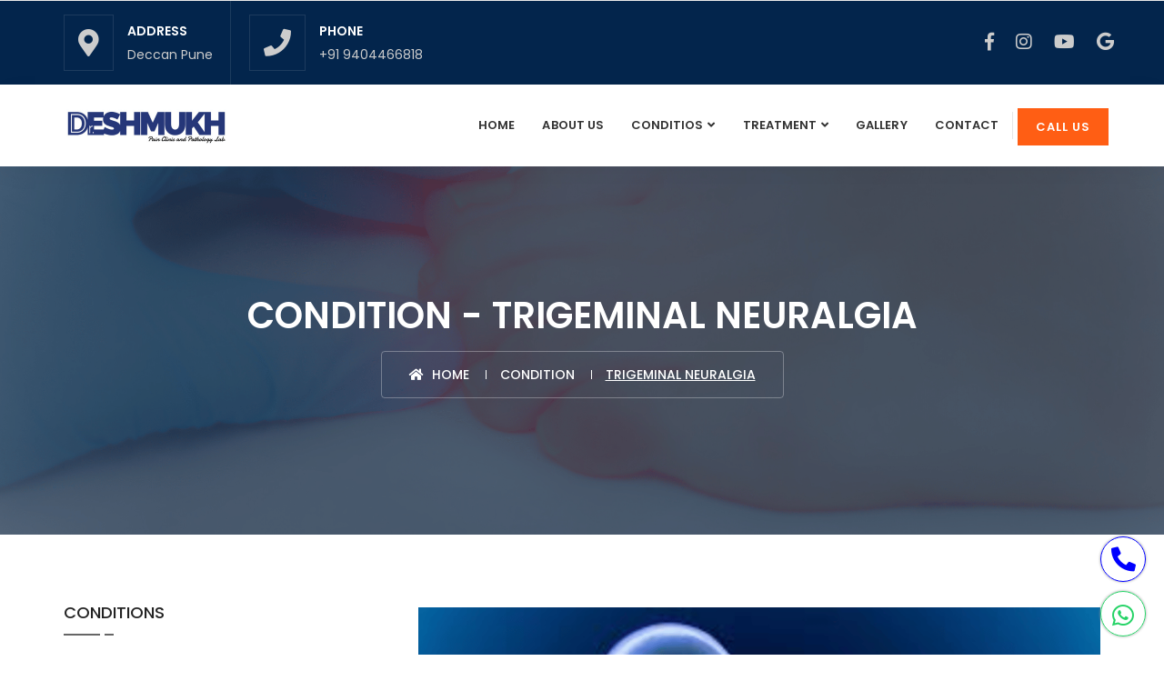

--- FILE ---
content_type: text/html
request_url: https://www.drdeshmukhpainclinic.com/trigeminal-neuralgia-treatment-pune.html
body_size: 6349
content:
<!DOCTYPE html>
<html lang="en">

<head>
    <!-- ========== Meta Tags ========== -->
    <meta charset="utf-8">
    <meta http-equiv="X-UA-Compatible" content="IE=edge">
    <meta name="viewport" content="width=device-width, initial-scale=1">
    <meta name="description" content="Looking for Trigeminal Neuralgia treatment in Pune? Visit Dr Deshmukh's Pain Clinic, a specialist clinic offering effective solutions. Book an appointment now! Call now on 9404466818.">
     <meta name="keywords" content="trigeminal neuralgia treatment in pune, trigeminal neuralgia treatment, trigeminal neuralgia medication, microvascular decompression, facial nerve pain">

    <!-- ========== Page Title ========== -->
     <title>Trigeminal Neuralgia Treatment/ Specialist Pune- Dr Deshmukh's Pain Clinic Pune</title>

    <!-- ========== Favicon Icon ========== -->
    <link rel="shortcut icon" href="assets/img/favicon.png" type="image/x-icon">

    <!-- ========== Start Stylesheet ========== -->
    <link href="assets/css/bootstrap.min.css" rel="stylesheet" />
    <link href="assets/css/font-awesome.min.css" rel="stylesheet" />
    <link href="assets/css/flaticon-set.css" rel="stylesheet" />
    <link href="assets/css/magnific-popup.css" rel="stylesheet" />
    <link href="assets/css/owl.carousel.min.css" rel="stylesheet" />
    <link href="assets/css/owl.theme.default.min.css" rel="stylesheet" />
    <link href="assets/css/animate.css" rel="stylesheet" />
    <link href="assets/css/bootsnav.css" rel="stylesheet" />
    <link href="style.css" rel="stylesheet">
    <link href="assets/css/responsive.css" rel="stylesheet" />
    <!-- ========== End Stylesheet ========== -->

    <!-- HTML5 shim and Respond.js for IE8 support of HTML5 elements and media queries -->
    <!-- WARNING: Respond.js doesn't work if you view the page via file:// -->
    <!--[if lt IE 9]>
      <script src="assets/js/html5/html5shiv.min.js"></script>
      <script src="assets/js/html5/respond.min.js"></script>
    <![endif]-->

    <!-- ========== Google Fonts ========== -->
    <link href="https://fonts.googleapis.com/css?family=Open+Sans" rel="stylesheet">
    <link href="https://fonts.googleapis.com/css?family=Poppins:300,400,500,600,700" rel="stylesheet">

</head>

<body>

    <!-- Preloader Start -->
    <div class="se-pre-con"></div>
    <!-- Preloader Ends -->

    <!-- Start Header Top 
    ============================================= -->
    <div class="top-bar-area inc-border bg-dark">
        <div class="container">
            <div class="row">
                <div class="col-md-9 address-info text-left">
                    <div class="info box">
                        <ul>
                            <li>
                                <div class="icon">
                                    <i class="fas fa-map-marker-alt"></i>
                                </div>
                                <div class="info">
                                    <span>Address</span> Deccan Pune
                            </li>
                           <!-- <li>
                                <div class="icon">
                                    <i class="fas fa-envelope-open"></i>
                                </div>
                                <div class="info">
                                    <span>Email</span> Info@gmail.com
                                </div>
                            </li>-->
                            <li>
                                <div class="icon">
                                    <i class="fas fa-phone"></i>
                                </div>
                                <div class="info">
                                    <span>Phone</span> +91 9404466818
                                </div>
                            </li>
                        </ul>
                    </div>
                </div>
                <div class="col-md-3 social text-right">
                     <ul>
                        <li>
                            <a href="https://www.facebook.com/Dr.DeshmukhsPainClinicAndPathologyLab"><i class="fab fa-facebook-f"></i></a>
                        </li>
                         <li>
                            <a href="https://www.instagram.com/dr.deshmukhspainclinic"><i class="fab fa-instagram"></i></a>
                        </li>
                      <!-- <li>
                            <a href="#"><i class="fab fa-dribbble"></i></a>
                        </li>-->
                        <li>
                            <a href="https://www.youtube.com/@drvivekdeshmukh722"><i class="fab fa-youtube"></i></a>
                        </li>
                        <li>
                            <a href="https://www.google.com/search?q=dr+deshmukh+pain+clinic+deccan&rlz=1C1UEAD_enIN1007IN1007&oq=dr+deshmukh&aqs=chrome.1.69i57j69i59j0i512j0i20i263i512j0i512l2j69i60l2.10697j0j7&sourceid=chrome&ie=UTF-8"><i class="fab fa-google"></i></a>
                        </li>
                    </ul>
                </div>
            </div>
        </div>
    </div>
    <!-- End Header Top -->

    <!-- Header 
    ============================================= -->
    <header id="home">

        <!-- Start Navigation -->
        <nav class="navbar navbar-default active-border attr-border navbar-sticky bootsnav">

            <!-- Start Top Search -->
            <div class="container">
                <div class="row">
                    <div class="top-search">
                        <div class="input-group">
                            <form action="#">
                                <input type="text" name="text" class="form-control" placeholder="Search">
                                <button type="submit">
                                    <i class="fas fa-search"></i>
                                </button>  
                            </form>
                        </div>
                    </div>
                </div>
            </div>
            <!-- End Top Search -->

            <div class="container">

                <!-- Start Atribute Navigation -->
                <div class="attr-nav">
                    <ul>
                         <!--<li class="search"><a href="#"><i class="fa fa-search"></i></a></li>-->
                        <li class="btn"><a href="#">Call Us</a></li>
                    </ul>
                </div>        
                <!-- End Atribute Navigation -->

                <!-- Start Header Navigation -->
                 <div class="navbar-header">
                    <button type="button" class="navbar-toggle" data-toggle="collapse" data-target="#navbar-menu">
                        <i class="fa fa-bars"></i>
                    </button>
                    <a class="navbar-brand" href="index.html">
                        <img src="assets/img/lg1.png" class="logo" alt="trigeminal neuralgia treatment in pune" title="trigeminal neuralgia treatment">
                    </a>
                </div>
                <!-- End Header Navigation -->

                <!-- Collect the nav links, forms, and other content for toggling -->
             <div class="collapse navbar-collapse" id="navbar-menu">
                     <ul class="nav navbar-nav navbar-right" data-in="#" data-out="#">
                      <li>
                            <a href="index.html">Home</a>
                        </li>
                         <li>
                            <a href="about-dr-deshmukh-pain-clinic-pune.html">About Us</a>
                        </li>
                        <!--<li class="dropdown active">
                            <a href="#" class="dropdown-toggle" data-toggle="dropdown" >Home</a>
                            <ul class="dropdown-menu">
                                <li><a href="index.html">Home Version One</a></li>
                                <li><a href="index-2.html">Home Version Two</a></li>
                                <li><a href="index-3.html">Home Version Three</a></li>
                                <li><a href="index-4.html">Home Version Four</a></li>
                                <li><a href="index-5.html">Home Version Five</a></li>
                                <li><a href="index-6.html">Home Version Six</a></li>
                                <li class="dropdown">
                                    <a href="#" class="dropdown-toggle" data-toggle="dropdown" >Home Onepage</a>
                                    <ul class="dropdown-menu">
                                        <li><a href="index-op.html">Version One</a></li>
                                        <li><a href="index-op-2.html">Version Two</a></li>
                                        <li><a href="index-op-3.html">Version Three</a></li>
                                        <li><a href="index-op-4.html">Version Four</a></li>
                                        <li><a href="index-op-5.html">Version Five</a></li>
                                    </ul>
                                </li>
                            </ul>
                        </li>
                        <li class="dropdown">
                            <a href="#" class="dropdown-toggle smooth-menu" data-toggle="dropdown" >Pages</a>
                            <ul class="dropdown-menu">
                                <li><a href="about-us.html">About Us</a></li>
                                <li><a href="contact.html">Contact Us</a></li>
                                <li><a href="faq.html">Faq</a></li>
                                <li><a href="404.html">Error Page</a></li>
                            </ul>
                        </li>-->
                        <li class="dropdown megamenu-fw">
                            <a href="#" class="dropdown-toggle" data-toggle="dropdown">Conditios</a>
                            <ul class="dropdown-menu megamenu-content" role="menu">
                                <li>
                                    <div class="row">
                                        <div class="col-menu col-md-3">
                                            <h6 class="title">SPINE PAIN</h6>
                                            <div class="content">
                                                <ul class="menu-col">
                                                    <li><a href="lower-backpain-relief-treatment-solution-pune.html">Backache</a></li>
                                                    <li><a href="neck-pain-cervical-spondylosis-treatment-pune.html">Neckpain</a></li>
                                                    <li><a href="ankylosing-spondylitis-treatment-pune.html">Spondilytis</a></li>
                                                     <li><a href="sciatica-pain-sciatic-nerve-treatment-pune.html">sciaticia</a></li>
                                                     <li><a href="coccydynia-tailbone-pain-treatment-pune.html">Coccydynia</a></li>
                                                     
                                                  
                                                </ul>
                                            </div>
                                        </div><!-- end col-3 -->
                                        <div class="col-menu col-md-3">
                                            <h6 class="title">JOINT PAIN</h6>
                                           <div class="content">
                                                <ul class="menu-col">
                                                    <li><a href="knee-pain-knee-arthritis-treatment-pune.html">Knee Arthritis</a></li>
                                                    <li><a href="joint-pain-tmj-specialist-treatment-pune.html">Joint Pains</a></li>
                                                     <li><a href="shoulder-pain-doctor-specialist-pune.html">Shoulder Pain</a></li>
                                                       <li><a href="si-sacroiliac-joint-pain-treatment-pune.html">SI Joint Arthritis</a></li>
                                                  
                                                   
                                                   
                                                       
                                                  
                                                </ul>
                                            </div>
                                        </div><!-- end col-3 -->
                                        <div class="col-menu col-md-3">
                                            <h6 class="title">Ext Unity & Visceral Pain</h6>
                                           <div class="content">
                                                <ul class="menu-col">
                                                     <li><a href="cancer-breast-pain-treatment-pune.html">Cancer Pain</a></li>
                                                     <li><a href="planter-fasciitis-treatment-pune.html">Plantar Fasciitis</a></li>
                                                      <li><a href="hand-leg-joint-pain-treatment-pune.html">Hand Or Leg Pain</a></li>
                                                           <li><a href="crps-pain-management-treatment-pune.html">CRPS</a></li>
                                                            <li><a href="chronic-functional-abdominal-pain-management-treatment-pune.html">Chronic Abdominal Pain</a></li>
                                                             <li><a href="tennis-golfers-elbow-treatment-pune.html">Tennis & Golfer Elbow</a></li>
                                                   
                                                  
                                                   
                                                  
                                                </ul>
                                            </div>
                                        </div><!-- end col-3 -->
                                        <div class="col-menu col-md-3">
                                            <h6 class="title">Brain & Facial Related Pain</h6>
                                            <div class="content">
                                                <ul class="menu-col">
                                               
                                                    <li><a href="headache-migraine-treatment-pune.html">Headache</a></li>
                                                     <li><a href="trigeminal-neuralgia-treatment-pune.html">Trigeminal Neuralgia</a></li>
                                                       <li><a href="atypical-facial-pain-treatment-pune.html">Atypical Facial Pain</a></li>
                                                </ul>
                                            </div>
                                        </div><!-- end col-3 -->
                                        
                                      
                                        <div class="col-menu col-md-3">
                                            <h6 class="title">Miscellaneous</h6>
                                            <div class="content">
                                                <ul class="menu-col">
                                               
                                                    <li><a href="post-operative-pain-management-pune.html">Post Operative Persistent Pain</a></li>
                                                     
                                                    <li><a href="fibromyalgia-treatment-pune.html">Fibromyalgia</a></li>
                                                            <li><a href="body-pain-aches-muscle-stiffness-treatment-pune.html">Total Body Pain & Weekness</a></li>
                                                </ul>
                                            </div>
                                        </div><!-- end col-3 -->
                                        
                                    </div><!-- end row -->
                                </li>
                            </ul>
                        </li>
                        <li class="dropdown megamenu-fw">
                            <a href="#" class="dropdown-toggle" data-toggle="dropdown">Treatment</a>
                            <ul class="dropdown-menu megamenu-content" role="menu">
                                <li>
                                    <div class="row">
                                        <div class="col-menu col-md-3">
                                            <h6 class="title">Basic Medications</h6>
                                            <div class="content">
                                                <ul class="menu-col">
                                                    <li><a href="medication-for-pain-management-pune.html">Medications</a></li>
                                                    <li><a href="targeted-physiotherapy-for-lower-back-pain-pune.html">Targeted Physiotherapy</a></li>
                                                     <li><a href="cervical-spondylosis-pain-treatment-pune.html">Traction (Cervical & Lumber)</a></li>
                                                  
                                              
                                                    
                                                </ul>
                                            </div>
                                        </div><!-- end col-3 -->
                                        <div class="col-menu col-md-3">
                                            <h6 class="title">Minimally Invasive Technique</h6>
                                            <div class="content">
                                                <ul class="menu-col">
                                                     <li><a href="dry-needling-therapy-near-me.html">Dry needlig technique</a></li>
                                                            <li><a href="prolotherapy-clinic-near-me.html">Prolotherapy</a></li>
                                                    <li><a href="prolozone-ozone-injection-therapy-pune.html">Ozone Injection</a></li>
                                                    <li><a href="prp-injection-treatment-pune.html">PRP Injection</a></li>
                                                     
                                                    
                                                </ul>
                                            </div>
                                        </div><!-- end col-3 -->
                                        <div class="col-menu col-md-3">
                                             <h6 class="title">Interventional Pain Management</h6>
                                            <div class="content">
                                                <ul class="menu-col">
                                                    <li><a href="prp-injection-treatment-pune.html">Advanced PRP</a></li>
                                                    <li><a href="radio-frequency-ablation-hospitals-pune.html">RF Ablation Treatment</a></li>
                                                    <li><a href="cooled-radio-frequency-ablation-treatment-pune.html">Cooled RF Ablation Treatment </a></li>
                                                    <li><a href="cryotherapy-for-knee-pune.html">Cryotherapy</a></li>
                                                    <li><a href="c-arm-ct-scan-guided-procedure-pune.html">C-Arm & CT Scan Guided IN Procedure</a></li>
                                                     <li><a href="sonography-guided-procedure-pune.html">Sonography guided Injection Procedure</a></li>
                                                    
                                                </ul>
                                            </div>
                                        </div><!-- end col-3 -->
                                        <div class="col-menu col-md-3">
                                            <h6 class="title">Advanced Pain Management</h6>
                                            <div class="content">
                                                <ul class="menu-col">
                                                    <li><a href="spinal-cord-stimulator-implant-treatment-pune.html">Spinal Cord Stimulation</a></li>
                                                    <li><a href="intrathecal-pump-implantation-doctor-pune.html">Intrathecal Pumps</a></li>
                                                    <li><a href="endoscopic-spine-surgery-pune.html">Endoscopic Spine Procedure Etc.</a></li>
                                                    
                                                </ul>
                                            </div>
                                        </div><!-- end col-3 -->
                                    </div><!-- end row -->
                                </li>
                            </ul>
                        </li>
                       <!-- <li class="dropdown">
                            <a href="#" class="dropdown-toggle active" data-toggle="dropdown" >Services</a>
                            <ul class="dropdown-menu">
                                <li><a href="services.html">Services Version One</a></li>
                                <li><a href="services-2.html">Services Version Two</a></li>
                                <li><a href="services-3.html">Services Version Three</a></li>
                                <li><a href="services-4.html">Services Version Four</a></li>
                            </ul>
                        </li>
                        <li class="dropdown">
                            <a href="#" class="dropdown-toggle active" data-toggle="dropdown" >Gallery</a>
                            <ul class="dropdown-menu">
                                <li><a href="team.html">Team Version One</a></li>
                                <li><a href="team-2.html">Team Version Two</a></li>
                                <li><a href="team-3.html">Team Version Three</a></li>
                            </ul>
                        </li>
                        <li class="dropdown">
                            <a href="#" class="dropdown-toggle" data-toggle="dropdown" >Blog</a>
                            <ul class="dropdown-menu">
                                <li><a href="blog-standard.html">Blog Standard</a></li>
                                <li><a href="blog-left-sidebar.html">Blog Left Sidebar</a></li>
                                <li><a href="blog-right-sidebar.html">Blog Right Sidebar</a></li>
                                <li><a href="blog-single.html">Blog Single Standard</a></li>
                                <li><a href="blog-single-left-sidebar.html">Single Left Sidebar</a></li>
                                <li><a href="blog-single-right-sidebar.html">Single Right Sidebar</a></li>
                            </ul>
                        </li>-->
                          <li>
                            <a href="gallery-dr-deshmukh-pain-clinic-pune.html">Gallery</a>
                        </li>
                        
                        <li>
                            <a href="contact-dr-deshmukh-pain-clinic-pune.html">contact</a>
                        </li>
                    </ul>
                </div><!-- /.navbar-collapse -->
            </div>

        </nav>
        <!-- End Navigation -->

    </header>
    <!-- End Header -->

    <!-- Start Breadcrumb 
    ============================================= -->
    <div class="breadcrumb-area shadow dark bg-fixed text-center text-light" style="background-image: url(assets/img/bc1.png);">
        <div class="container">
            <div class="row">
                <div class="col-lg-12 col-md-12">
                    <h1>CONDITION - TRIGEMINAL NEURALGIA</h1>
                    <ul class="breadcrumb">
                        <li><a href="#"><i class="fas fa-home"></i> Home</a></li>
                        <li><a href="#">CONDITION</a></li>
                        <li class="active">TRIGEMINAL NEURALGIA</li>
                    </ul>
                </div>
            </div>
        </div>
    </div>
    <!-- End Breadcrumb -->

    <!-- Start Blog
    ============================================= -->
    <div class="blog-area single full-blog left-sidebar full-blog default-padding">
        <div class="container">
            <div class="row">
                <div class="blog-items">
                    <div class="blog-content col-md-8">
                        <div class="single-item">

                            <!-- Start Post Thumb -->
                            <div class="thumb">
                                <img src="assets/img/tne1.png" alt="trigeminal neuralgia medication" title="microvascular decompression">
                                <div class="author">
                                    <div class="thumb">
                                        <img src="assets/img/tne2.png" alt="facial nerve pain" title="neuralgia treatment">
                                    </div>
                                    <div class="meta">
                                        <h5>TRIGEMINAL NEURALGIA</h5>
                                        
                                    </div>
                                </div>
                            </div>
                            <div class="info">
                                <h3>Trigeminal Neuralgia Treatment/ Medication Pune</h3>
                                <p>
                                    Trigeminal Neuralgia Treatment: Finding the Right Specialist in Pune
                                </p>

                                <p>If you or someone you know is suffering from Trigeminal Neuralgia, a condition characterized by severe facial pain, finding the right specialist in Pune is crucial. One such renowned expert in the field is Dr. Deshmukh, who runs the esteemed Pain Clinic in Pune.
</p> <p>Understanding Trigeminal Neuralgia</p>
                                <p>
                                   Trigeminal Neuralgia is a chronic pain disorder that affects the trigeminal nerve, responsible for transmitting sensations from the face to the brain. The condition is often described as sudden, excruciating facial pain, which can be triggered by simple activities like eating, talking, or even touching the face. The intense pain can significantly impact an individual's quality of life, making it essential to seek proper treatment.
                                </p>
                                <p>The Expertise of Dr. Deshmukh</p>
                                <p>Dr. Deshmukh, a highly experienced pain specialist, has dedicated years to understanding and treating Trigeminal Neuralgia. With his extensive knowledge and expertise, he has successfully helped numerous patients find relief from their excruciating pain. His holistic approach towards pain management focuses on providing personalized treatment plans tailored to each patient's unique needs.</p>
                                <ul>
                                    <li>Medication </li>
                                    <li>Nerve Blocks</li>
                                    <li>Surgical Interventions</li>
                                    <li>Compassionate Care and Support</li>
                                </ul>
                                <blockquote>
                                   Dr Deshmukh is the Pioneer in starting Trigeminal RF ablation under 3D CT scan guidance in Pune. Many of the doctors have trained under Dr Vivek K Deshmukh. This kind of method for treating Trigeminal Neuralgia patients will increase the accuracy and increase the success rate.
                                </blockquote>
                                <p>
                                   If you or your loved one is seeking effective Trigeminal Neuralgia treatment in Pune, look no further than Dr. Deshmukh's Pain Clinic. With his expertise and comprehensive treatment options, you can find relief from your excruciating pain and regain control of your life. Book an appointment today and take the first step towards a pain-free future.
                                </p>

                                <!-- Start Post Pagination -->
                             <!--   <div class="post-pagi-area">
                                    <a href="#"><i class="fas fa-angle-double-left"></i> Previus Post</a>
                                    <a href="#">Next Post <i class="fas fa-angle-double-right"></i></a>
                                </div>-->
                                <!-- End Post Pagination -->

                                <!-- Start Post Tag s-->
                                <div class="post-tags share">
                                    <div class="tags">
                                        <span><i class="fas fa-tags"></i></span>
                                        <a href="#">trigeminal neuralgia treatment in pune</a>
                                        <a href="#">trigeminal neuralgia medication</a>
                                        <a href="#"> facial nerve pain</a>
                                        <a href="#">neuralgia treatment</a>
                                    </div>
                                </div>
                                <!-- End Post Tags -->

                                <!-- Start Author Post -->
                               
                                <!-- End Author Post -->

                                <!-- Start Comments Form -->
                                
                                <!-- End Comments Form -->
                            </div>
                        </div>
                    </div>
                    <!-- Start Sidebar -->
                    <div class="sidebar col-md-4">
                        <aside>
                           
                            <div class="sidebar-item category">
                                <div class="title">
                                    <h4>CONDITIONS</h4>
                                </div>
                                <div class="sidebar-info">
                                      <ul>
                                        <li>
                                            <a href="lower-backpain-relief-treatment-solution-pune.html">Backache </a>
                                        </li>
                                        <li>
                                            <a href="neck-pain-cervical-spondylosis-treatment-pune.html">Neckpain </a>
                                        </li>
                                        <li>
                                            <a href="ankylosing-spondylitis-treatment-pune.html">Spondilytis </a>
                                        </li>
                                        <li>
                                            <a href="sciatica-pain-sciatic-nerve-treatment-pune.html">sciaticia </a>
                                        </li>
                                        <li>
                                            <a href="knee-pain-knee-arthritis-treatment-pune.html">Knee Arthritis </a>
                                        </li>
                                         <li>
                                            <a href="joint-pain-tmj-specialist-treatment-pune.html">Joint Pains </a>
                                        </li>
                                        <li>
                                            <a href="headache-migraine-treatment-pune.html">Headache </a>
                                        </li>
                                        <li>
                                            <a href="cancer-breast-pain-treatment-pune.html">Cancer Pain </a>
                                        </li>
                                        <li>
                                            <a href="planter-fasciitis-treatment-pune.html">Plantar Fascitis </a>
                                        </li>
                                        <li>
                                            <a href="hand-leg-joint-pain-treatment-pune.html">Leg Pain </a>
                                        </li>
                                    </ul>
                                </div>
                            </div>
                           
                           
                            <div class="sidebar-item gallery">
                                <div class="title">
                                    <h4>Gallery</h4>
                                </div>
                                <div class="sidebar-info">
                                    <ul>
                                        <li>
                                            <a href="#">
                                                <img src="assets/img/tng1.png" alt="trigeminal nerve block" title="trigeminal neuralgia specialist near me">
                                            </a>
                                        </li>
                                        <li>
                                            <a href="#">
                                                <img src="assets/img/tng2.png" alt="trigeminal neuralgia pain relief" title="trigeminal neuralgia cure">
                                            </a>
                                        </li>
                                        <li>
                                            <a href="#">
                                                <img src="assets/img/tng3.png" alt="trigeminal neuralgia specialists" title="nerve block for trigeminal neuralgia
">
                                            </a>
                                        </li>
                                        <li>
                                            <a href="#">
                                                <img src="assets/img/tng4.png" alt="thumb">
                                            </a>
                                        </li>
                                        <li>
                                            <a href="#">
                                                <img src="assets/img/tng1.png" alt="thumb">
                                            </a>
                                        </li>
                                        <li>
                                            <a href="#">
                                                <img src="assets/img/tng2.png" alt="thumb">
                                            </a>
                                        </li>
                                    </ul>
                                </div>
                            </div>
                            <div class="sidebar-item social-sidebar">
                                <div class="title">
                                    <h4>follow us</h4>
                                </div>
                                <div class="sidebar-info">
                                    <ul>
                                        <li class="facebook">
                                            <a href="https://www.facebook.com/Dr.DeshmukhsPainClinicAndPathologyLab">
                                                <i class="fab fa-facebook-f"></i>
                                            </a>
                                        </li>
                                        <li class="instagram">
                                            <a href="https://www.instagram.com/dr.deshmukhspainclinic">
                                                <i class="fab fa-instagram"></i>
                                            </a>
                                        </li>
                                        <li class="pinterest">
                                            <a href="https://www.youtube.com/@drvivekdeshmukh722">
                                                <i class="fab fa-youtube"></i>
                                            </a>
                                        </li>
                                        <li class="g-plus">
                                            <a href="https://www.google.com/search?q=dr+deshmukh+pain+clinic+deccan&rlz=1C1UEAD_enIN1007IN1007&oq=dr+deshmukh&aqs=chrome.1.69i57j69i59j0i512j0i20i263i512j0i512l2j69i60l2.10697j0j7&sourceid=chrome&ie=UTF-8">
                                                <i class="fab fa-google"></i>
                                            </a>
                                        </li>
                                       <!-- <li class="linkedin">
                                            <a href="#">
                                                <i class="fab fa-linkedin-in"></i>
                                            </a>
                                        </li>-->
                                    </ul>
                                </div>
                            </div>
                            <div class="sidebar-item tags">
                                <div class="title">
                                    <h4>tags</h4>
                                </div>
                                <div class="sidebar-info">
                                    <ul>
                                        <li><a href="#">Trigeminal </a>
                                        </li>
                                        <li><a href="#">Neuralgia </a>
                                        </li>
                                        <li><a href="#">Treatment</a>
                                        </li>
                                        <li><a href="#">Pune</a>
                                        </li>
                                        <li><a href="#">health</a>
                                        </li>
                                       
                                    </ul>
                                </div>
                            </div>
                        </aside>
                    </div>
                    <!-- End Start Sidebar -->
                </div>
            </div>
        </div>
    </div>
    <!-- End Blog -->
 <div class="portfolio-area info-less default-padding">
        <div class="container">
            <div class="row">
                <div class="col-md-12 text-center">
                     <div class="mix-item-menu">
                        
                        <button data-filter=".construction">TRIGEMINAL NEURALGIA</button>
                    </div>
                    <!-- End Mixitup Nav-->
                    <div class="row magnific-mix-gallery masonary text-left">
                        <div id="portfolio-grid" class="portfolio-items col-4">
                            <div class="portfolio-items">
                                <!-- Single Item -->
                                <div class="pf-item construction">
                                    <div class="effect-up">
                                        <img src="assets/img/tn1.png" alt="Thumb">
                                        <div class="overlay">
                                            <h4>TRIGEMINAL NEURALGIA</h4>
                                            <div class="link">
                                                <a href="assets/img/tn1.png" class="item popup-link"><i class="fa fa-search"></i></a>
                                                <a href="#"><i class="fas fa-link"></i></a>
                                            </div>
                                        </div>           
                                    </div>
                                </div>
                                <!-- End Single Item -->
                                <!-- Single Item -->
                                <div class="pf-item metarials renovation">
                                    <div class="effect-up">
                                        <img src="assets/img/tn2.png" alt="Thumb">
                                        <div class="overlay">
                                            <h4>TRIGEMINAL NEURALGIA</h4>
                                            <div class="link">
                                                <a href="assets/img/tn2.png" class="item popup-link"><i class="fa fa-search"></i></a>
                                                <a href="#"><i class="fas fa-link"></i></a>
                                            </div>
                                        </div>           
                                    </div>
                                </div>
                                <!-- End Single Item -->
                                <!-- Single Item -->
                                <div class="pf-item construction industry">
                                    <div class="effect-up">
                                        <img src="assets/img/tn3.png" alt="Thumb">
                                        <div class="overlay">
                                            <h4>TRIGEMINAL NEURALGIA</h4>
                                            <div class="link">
                                                <a href="assets/img/tn3.png" class="item popup-link"><i class="fa fa-search"></i></a>
                                                <a href="#"><i class="fas fa-link"></i></a>
                                            </div>
                                        </div>           
                                    </div>
                                </div>
                                <!-- End Single Item -->
                                <!-- Single Item -->
                                <div class="pf-item metarials industry">
                                    <div class="effect-up">
                                        <img src="assets/img/tn4.png" alt="Thumb">
                                        <div class="overlay">
                                            <h4>TRIGEMINAL NEURALGIA</h4>
                                            <div class="link">
                                                <a href="assets/img/tn4.png" class="item popup-link"><i class="fa fa-search"></i></a>
                                                <a href="#"><i class="fas fa-link"></i></a>
                                            </div>
                                        </div>           
                                    </div>
                                </div>
                                <!-- End Single Item -->
                                <!-- Single Item -->
                               
                                <!-- End Single Item -->
                            </div>
                        </div>
                    </div>
                </div>
            </div>
        </div>
    </div>
    <!-- End Portfolio -->

 

    <!-- Start Footer 
    ============================================= -->
    <footer class="bg-dark text-light border-right">
        <div class="container">
            <div class="row">
                <div class="f-items">

                    <!-- Single Item -->
                    <div class="col-md-3 col-sm-6 equal-height item">
                        <div class="f-item about">
                            <h4>About</h4>
                            <ul>
                                <li>
                                    <i class="fas fa-envelope"></i> 
                                    <p>Email <span><a href="mailto:info@drdeshmukhpainclinic.com">info@drdeshmukhpainclinic.com</a></span></p>
                                </li>
                                <li>
                                    <i class="fas fa-map"></i> 
                                    <p>Office <span>Office no 1, 5th floor, Bhosale Shinde arcade, Jangali Maharaj Rd, Deccan Gymkhana, Pune, Maharashtra 411004</span></p>
                                </li>
                            </ul>
                            <div class="bottom">

                                <h4>Call Us Today</h4>
                                <span>+919404466818 </span>
                            </div>
                        </div>
                    </div>
                    <!-- End Single Item -->
                    <!-- Single Item -->
                    <div class="col-md-3 col-sm-6 equal-height item">
                        <div class="f-item link">
                            <h4>Conditions</h4>
                            <ul>
                                <li>
                                    <a href="lower-backpain-relief-treatment-solution-pune.html">BACKACHE</a>
                                </li>
                                <li>
                                    <a href="neck-pain-cervical-spondylosis-treatment-pune.html">NECKPAIN</a>
                                </li>
                                <li>
                                    <a href="joint-pain-tmj-specialist-treatment-pune.html">JOINT PAIN</a>
                                </li>
                                <li>
                                    <a href="cancer-breast-pain-treatment-pune.html">CANCER PAIN</a>
                                </li>
                                <li>
                                    <a href="hand-leg-joint-pain-treatment-pune.html">LEG PAIN</a>
                                </li>
                                <li>
                                    <a href="shoulder-pain-doctor-specialist-pune.html">SHOULDER PAIN</a>
                                </li>
                            </ul>
                        </div>
                    </div>
                    <!-- End Single Item -->
                    <!-- Single Item -->
                    <div class="col-md-3 col-sm-6 equal-height item">
                        <div class="f-item link">
                            <h4>Useful Links</h4>
                            <ul>
                                <li>
                                    <a href="#">Latest News</a>
                                </li>
                                <li>
                                    <a href="#">Careers</a>
                                </li>
                                <li>
                                    <a href="#">General Inquiries</a>
                                </li>
                                <li>
                                    <a href="#">Case Studies</a>
                                </li>
                                <li>
                                    <a href="#">Customers Feedback</a>
                                </li>
                                <li>
                                    <a href="contact-dr-deshmukh-pain-clinic-pune.html">Contact Us</a>
                                </li>
                            </ul>
                        </div>
                    </div>
                    <!-- End Single Item -->
                    <!-- Single Item -->
                    <div class="col-md-3 col-sm-6 equal-height item">
                        <div class="f-item address">
                            <h4>Opening Hours : BY APPOINTMENT</h4>
                            <ul>
                                <li> <span> Mon - Sat :  </span>
                                  <div class="pull-right"> 10.00 am - 06.00 pm </div>
                                </li>
                                <li> <span> Sunday :</span>
                                  <div class="pull-right"> 11.00 am - 02.00 pm </div>
                                </li>
                               <!-- <li> <span> Sun : </span>
                                  <div class="pull-right closed"> Closed </div>
                                </li>-->
                            </ul>
                           <!-- <div class="bottom">
                                <h4>Subscribe Newsletter</h4>
                                <form action="#">
                                    <div class="input-group stylish-input-group">
                                        <input type="email" name="email" class="form-control" placeholder="Enter your e-mail here">
                                        <button type="submit">
                                            <i class="fa fa-paper-plane"></i>
                                        </button>  
                                    </div>
                                </form>
                            </div>-->
                        </div>
                    </div>
                    <!-- End Single Item -->
                </div>
            </div>
        </div>
        <!-- Start Footer Bottom -->
        <div class="footer-bottom bg-dark text-light">
            <div class="container">
                <div class="row">
                    <div class="col-md-6">
                        <p>&copy; Copyright 2023. All Rights Reserved by <a href="#">Ecc Info</a></p>
                    </div>
                    <div class="col-md-6 text-right link">
                        <ul>
                            <li>
                                <a href="#">Terms of user</a>
                            </li>
                            <li>
                                <a href="#">License</a>
                            </li>
                            <li>
                                <a href="#">Support</a>
                            </li>
                        </ul>
                    </div>
                </div>
            </div>
        </div>
        <!-- End Footer Bottom -->
    </footer>
    <!-- End Footer -->

    <!-- jQuery Frameworks
    ============================================= -->
    <script src="assets/js/jquery-1.12.4.min.js"></script>
    <script src="assets/js/bootstrap.min.js"></script>
    <script src="assets/js/equal-height.min.js"></script>
    <script src="assets/js/jquery.appear.js"></script>
    <script src="assets/js/jquery.easing.min.js"></script>
    <script src="assets/js/jquery.magnific-popup.min.js"></script>
    <script src="assets/js/modernizr.custom.13711.js"></script>
    <script src="assets/js/owl.carousel.min.js"></script>
    <script src="assets/js/wow.min.js"></script>
    <script src="assets/js/progress-bar.min.js"></script>
    <script src="assets/js/isotope.pkgd.min.js"></script>
    <script src="assets/js/imagesloaded.pkgd.min.js"></script>
    <script src="assets/js/count-to.js"></script>
    <script src="assets/js/bootsnav.js"></script>
    <script src="assets/js/main.js"></script>
<div class="whats-app-btn">
    <a href="https://wa.me/+919404466818" role="button"><i class="fab fa-whatsapp my-float"></i></a>
  </div>
  <div class="call-btn">
   
     <a href="tel:+919404466818" role="button"><i class="fa fa-phone fa-flip-horizontal my-float1"></i></a>
    
  </div>

</body>
</html>

--- FILE ---
content_type: text/css
request_url: https://www.drdeshmukhpainclinic.com/assets/css/flaticon-set.css
body_size: 401
content:
  /*
    Flaticon icon font: Flaticon
    Creation date: 08/09/2018 00:19
    */

@font-face {
  font-family: "Flaticon";
  src: url("../fonts/Flaticon.eot");
  src: url("../fonts/Flaticon.eot?#iefix") format("embedded-opentype"),
       url("../fonts/Flaticon.woff") format("woff"),
       url("../fonts/Flaticon.ttf") format("truetype"),
       url("../fonts/Flaticon.svg#Flaticon") format("svg");
  font-weight: normal;
  font-style: normal;
}

@media screen and (-webkit-min-device-pixel-ratio:0) {
  @font-face {
    font-family: "Flaticon";
    src: url("./Flaticon.svg#Flaticon") format("svg");
  }
}

[class^="flaticon-"]:before, [class*=" flaticon-"]:before,
[class^="flaticon-"]:after, [class*=" flaticon-"]:after {   
  font-family: Flaticon;
  speak: none;
  font-style: normal;
  font-weight: normal;
  font-variant: normal;
  text-transform: none;
  line-height: 1;

  /* Better Font Rendering =========== */
  -webkit-font-smoothing: antialiased;
  -moz-osx-font-smoothing: grayscale;
}

.flaticon-equipment:before { content: "\f100"; }
.flaticon-lawnmower:before { content: "\f101"; }
.flaticon-engineer:before { content: "\f102"; }
.flaticon-engineer-1:before { content: "\f103"; }
.flaticon-worker:before { content: "\f104"; }
.flaticon-factory:before { content: "\f105"; }
.flaticon-company:before { content: "\f106"; }
.flaticon-factory-1:before { content: "\f107"; }
.flaticon-helmet:before { content: "\f108"; }
.flaticon-shield:before { content: "\f109"; }
.flaticon-helmet-1:before { content: "\f10a"; }
.flaticon-harness:before { content: "\f10b"; }
.flaticon-valve:before { content: "\f10c"; }
.flaticon-oil-platform:before { content: "\f10d"; }
.flaticon-fuel:before { content: "\f10e"; }
.flaticon-harvest:before { content: "\f10f"; }
.flaticon-farmer:before { content: "\f110"; }
.flaticon-tractor:before { content: "\f111"; }
.flaticon-tractor-1:before { content: "\f112"; }
.flaticon-mayan-pyramid:before { content: "\f113"; }
.flaticon-bridge:before { content: "\f114"; }
.flaticon-bridge-1:before { content: "\f115"; }
.flaticon-bridge-2:before { content: "\f116"; }
.flaticon-setting:before { content: "\f117"; }
.flaticon-work-time:before { content: "\f118"; }
.flaticon-engineering:before { content: "\f119"; }
.flaticon-gear:before { content: "\f11a"; }
.flaticon-solar-panel:before { content: "\f11b"; }
.flaticon-creativity:before { content: "\f11c"; }
.flaticon-renewable-energy:before { content: "\f11d"; }
.flaticon-customer-service:before { content: "\f11e"; }
.flaticon-support:before { content: "\f11f"; }
.flaticon-agent:before { content: "\f120"; }
.flaticon-police:before { content: "\f121"; }
.flaticon-detective:before { content: "\f122"; }
.flaticon-support-1:before { content: "\f123"; }
.flaticon-briefing:before { content: "\f124"; }
.flaticon-collective:before { content: "\f125"; }
.flaticon-project:before { content: "\f126"; }
.flaticon-success:before { content: "\f127"; }
.flaticon-laboratory:before { content: "\f128"; }
.flaticon-project-management:before { content: "\f129"; }
.flaticon-concept:before { content: "\f12a"; }
.flaticon-research:before { content: "\f12b"; }
.flaticon-research-1:before { content: "\f12c"; }
.flaticon-research-2:before { content: "\f12d"; }
.flaticon-flasks:before { content: "\f12e"; }
.flaticon-implement:before { content: "\f12f"; }
.flaticon-hand-saw:before { content: "\f130"; }
.flaticon-saw-hand-drawn-electrical-cutting-tool:before { content: "\f131"; }

--- FILE ---
content_type: text/css
request_url: https://www.drdeshmukhpainclinic.com/style.css
body_size: 12092
content:
/* ----------------------------------

Template Name: Concrete - Factory, Industrial & Construction Template
Author: validtheme
Description:
Version: 1.1

Main Font    : Poppins
Main Color   : ##FFFFFF

-------------------------------------

Table of contents
        
    01. Template default css
    02. Navbar
        - Navbar Default
        - Navbar Sticky
        - Navbar Transparent
        - Nav With Topbar
    03. Banner
    04. Features
    05. About Area
    06. Services
        - Carousel
        - Grid
        - Static
    07. Portfolio
        - Grid Colum
        - Masonary Colum
    08. Team
        - Carousel
        - Grid
        - Static
    09. Pricing Area
    10. Fun Factor
    11. Blog
        - Standard
        - Left Sidebar
        - Right Sidebar
    12. Clients Area
    13. Faq
    14. Concat Area
    15. Subscribe Form
    16. Error 404
    17. Footer
    18. PHP Contact Form
    19. Others

*/


/*
** General Styles for HTML tags
*/

* {
  padding: 0;
  margin: 0;
}

html {
  width: 100%;
  height: 100%;
  position: relative;
  overflow: visible;
}

body {
  font-family: 'Open Sans', sans-serif;
  font-size: 14px;
  font-weight: 400;
  line-height: 26px;
  overflow-x: hidden;
  background-color: #ffffff;
  color: #666666;
}

html, body, .wrapper {
  height: 100%;
}

h1, h2, h3, h4, h5, h6 {
  color: #232323;
  font-weight: normal;
  line-height: 1.2;
  font-family: 'Poppins', sans-serif;
  letter-spacing: 0;
  margin: 0;
}

h1,h2,h3,h4 {
  margin-bottom: 15px;
}

h5,h5 {
  margin-bottom: 10px;
}

img {
  border: none;
  outline: none;
  max-width: 100%;
}

label {
  display: inline-block;
  font-weight: normal;
  margin-bottom: 5px;
  max-width: 100%;
}

a, .btn, button {
  transition: all 0.35s ease-in-out;
  -webkit-transition: all 0.35s ease-in-out;
  -moz-transition: all 0.35s ease-in-out;
  -ms-transition: all 0.35s ease-in-out;
  -o-transition: all 0.35s ease-in-out;
  outline: medium none;
}

a img, iframe {
  border: none;
}

p {
  color: #666666;
  line-height: 26px;
  margin: 0 0 15px;
  text-transform: none;
  font-weight: 400;
}

hr {
  margin-top: 0;
  margin-bottom: 0;
  border: 0;
  border-top: 1px solid #eee;
}

pre {
  display: block;
  margin: 0 0 30px;
  padding: 9.5px;
  word-wrap: break-word;
  word-break: break-all;
  color: #333;
  border: 1px solid #ededed;
  border-radius: inherit;
  background-color: #f9f9f9;
  font-size: 13px;
  line-height: 1.42857143;
}

input:focus, textarea:focus, 
 select:focus {
  outline: none;
  box-shadow: inherit;
}

ul {
  margin: 0;
  list-style-type: none;
}

a, a:active, a:focus, a:hover {
  outline: none;
  text-decoration: none;
  color: #232323;
}

a:hover {
  color: #232323;
}

a {
  transition: all 0.35s ease-in-out;
  -webkit-transition: all 0.35s ease-in-out;
  -moz-transition: all 0.35s ease-in-out;
  -ms-transition: all 0.35s ease-in-out;
  -o-transition: all 0.35s ease-in-out;
  text-decoration: none;
  font-family: 'Poppins', sans-serif;
}

b, strong {
  font-weight: 700;
}

.inc-border {
  border-top: 1px solid #e7e7e7;
}

.btn.active, .btn:active {
  background-image: inherit !important;
}

.btn.focus, 
 .btn:active:focus, 
 .btn:active:hover, 
 .btn:focus, 
 .btn:hover {
  outline: 0;
}

.btn.circle {
  -webkit-border-radius: 30px;
  -moz-border-radius: 30px;
  border-radius: 30px;
}

.btn.active, .btn:active {
  outline: 0;
  -webkit-box-shadow: inherit;
  box-shadow: inherit;
}

input {
  border: 1px solid #e7e7e7;
  border-radius: inherit;
  box-shadow: inherit;
  min-height: 50px;
}
/* Default CSS */
.container-half {
  margin: 0 auto;
  width: 60%;
  padding: 0 15px;
}

.bg-cover {
  background-position: center center;
  background-size: cover;
}

.bg-contain {
  background-position: center center;
  background-repeat: no-repeat;
  background-size: contain;
}

.bg-fixed {
  background-attachment: fixed;
  background-position: center top;
  background-size: cover;
}

.bg-gray {
  background-color: #f7f7f7;
}

.bg-theme-small {
  background-color: #edf5ff;
}

.bg-light {
  background-color: #ffffff;
}

.bg-theme {
  background-color: ##FFFFFF;
}

.text-light h1, 
 .text-light h2, 
 .text-light h3, 
 .text-light h4, 
 .text-light h5, 
 .text-light h6, 
 .text-light p, 
 .text-light a {
  color: #ffffff;
}

.shadow {
  position: relative;
  z-index: 1;
}

.shadow.dark::after {
  background: #03254c none repeat scroll 0 0;
  content: "";
  height: 100%;
  left: 0;
  opacity: 0.5;
  position: absolute;
  top: 0;
  width: 100%;
  z-index: -1;
}

.shadow.dark-hard::after {
  background: #03254c none repeat scroll 0 0;
  content: "";
  height: 100%;
  left: 0;
  opacity: 0.75;
  position: absolute;
  top: 0;
  width: 100%;
  z-index: -1;
}

.shadow.light::after {
  background: #ffffff none repeat scroll 0 0;
  content: "";
  height: 100%;
  left: 0;
  opacity: 0.3;
  position: absolute;
  top: 0;
  width: 100%;
  z-index: -1;
}

.shadow.theme::after {
  background: ##FFFFFF none repeat scroll 0 0;
  content: "";
  height: 100%;
  left: 0;
  opacity: 0.5;
  position: absolute;
  top: 0;
  width: 100%;
  z-index: -1;
}

.shadow.theme-hard::after {
  background: ##FFFFFF none repeat scroll 0 0;
  content: "";
  height: 100%;
  left: 0;
  opacity: 0.7;
  position: absolute;
  top: 0;
  width: 100%;
  z-index: -1;
}

.default-padding {
  padding-top: 80px;
  padding-bottom: 80px;
}

.default-padding-top {
  padding-top: 80px;
}

.default-padding-bottom {
  padding-bottom: 80px;
}

.default-padding.bottom-less {
  padding-top: 80px;
  padding-bottom: 50px;
}

.padding-xl {
  padding-top: 180px;
  padding-bottom: 180px;
}

.carousel-shadow {
  padding-bottom: 65px;
}

.btn {
  display: inline-block;
  font-family: "Poppins",sans-serif;
  font-size: 14px;
  font-weight: 600;
  line-height: 25px;
  text-transform: uppercase;
  -webkit-transition: all 0.35s ease-in-out;
  -moz-transition: all 0.35s ease-in-out;
  -ms-transition: all 0.35s ease-in-out;
  -o-transition: all 0.35s ease-in-out;
  transition: all 0.35s ease-in-out;
  letter-spacing: 1px;
  border-radius: inherit;
  overflow: hidden;
}

.btn-md {
  padding: 10px 40px 10px;
}

.btn-sm {
  padding: 8px 35px;
  font-size: 12px;
}

.btn.btn-sm-pro {
  font-size: 10px;
  font-weight: 600;
  margin-top: 5px;
  padding: 4px 35px;
  display: inline-block;
}

.btn-border-light {
  border: 2px solid #ffffff;
}

.btn.btn-sm-pro.btn-border-light:hover, 
 .btn.btn-sm-pro.btn-border-light:focus {
  background-color: #ffffff;
  color: #232323;
  border: 2px solid #ffffff;
}

.btn-dark {
  background-color: #232323;
  color: #ffffff;
  border: 2px solid #232323;
}

.btn-dark.border {
  background-color: transparent;
  color: #232323;
  border: 2px solid #232323;
}

.btn-dark.border:hover {
  background-color: #232323;
  color: #ffffff !important;
  border: 2px solid #232323;
}

.btn.btn-light {
  background: #ffffff none repeat scroll 0 0;
  border: 2px solid #ffffff;
  color: #232323;
}

.btn.btn-light:hover, 
 .btn.btn-light:focus {
  background: transparent none repeat scroll 0 0;
  border: 2px solid #ffffff;
  color: #ffffff;
}

.btn.btn-light.effect:hover, 
 .btn.btn-light.effect:focus {
  background-color: ##FFFFFF;
  color: #ffffff !important;
  border: 2px solid ##FFFFFF;
}

.btn.btn-light.border {
  background: transparent;
  border: 2px solid #ffffff;
  color: #ffffff;
}

.btn.btn-light.border:hover {
  background: #ffffff none repeat scroll 0 0 !important;
  border: 2px solid #ffffff !important;
  color: #232323 !important;
}

.btn-dark:hover, 
 .btn-dark:focus {
  color: #232323 !important;
  background: transparent;
}

.btn i {
  margin-left: 5px;
}

.bg-dark {
  background: #03254c none repeat scroll 0 0;
}

.bg-dark-hard {
  background: #00081d none repeat scroll 0 0;
}

.btn-theme {
  background-color: ##FFFFFF;
  color: #ffffff !important;
  border: 2px solid ##FFFFFF;
}

.btn-theme.border {
  background-color: transparent;
  color: ##FFFFFF !important;
  border: 2px solid ##FFFFFF;
}

.btn-theme.border:hover {
  background-color: ##FFFFFF;
  color: #ffffff !important;
  border: 2px solid ##FFFFFF;
}

.btn-theme.effect:hover, 
 .btn-theme.effect:focus {
  background: ##FFFFFF none repeat scroll 0 0;
  border: 2px solid ##FFFFFF;
  color: #ffffff;
}

.btn.btn-sm-lm {
  font-size: 12px;
  padding: 4px 35px;
}

.bg-theme a.btn-theme.btn:hover,
.bg-theme a.btn-theme.btn:focus {
  border: 2px solid #ffffff;
  color: #ffffff;
}

.bg-fixed {
  background-attachment: fixed;
  background-position: center center;
  background-size: cover;
}

.bg-cover {
  background-position: center center;
  background-size: cover;
}

.container-full {
  padding: 0 15px;
  width: 100%;
}

.site-heading h2 {
  display: inline-block;
  font-weight: 600;
  padding-bottom: 20px;
  position: relative;
  text-transform: capitalize;
  letter-spacing: 1px;
}

.site-heading.less-info h2 {
  margin-bottom: 0;
}

.site-heading h4 {
  color: ##FFFFFF;
  font-weight: 600;
  text-transform: uppercase;
}

.site-heading.clean h2 {
  padding-bottom: 0;
}

.site-heading.clean h2 span {
  color: ##FFFFFF;
}

.site-heading h2 span {
  color: ##FFFFFF;
}

.site-heading.barber h2 span {
  color: #bc9355;
}

.site-heading p:last-child {
  margin: 0;
}

.site-heading h2::before {
  background: ##FFFFFF none repeat scroll 0 0;
  bottom: 0;
  content: "";
  height: 2px;
  left: 50%;
  margin-left: -25px;
  position: absolute;
  width: 40px;
}

.site-heading h2::after {
  background: ##FFFFFF none repeat scroll 0 0;
  bottom: 0;
  content: "";
  height: 2px;
  left: 50%;
  margin-left: 20px;
  position: absolute;
  width: 5px;
}

.site-heading.text-left h2::before {
  left: 0;
  margin-left: 0;
}

.site-heading.text-left h2::after {
  left: 45px;
  margin-left: 0;
}

.shadow .site-heading h2, 
.shadow .site-heading p {
  color: #ffffff;
}

.bg-theme .site-heading h2::before,
.shadow .site-heading h2::before,
.half-bg .site-heading h2::before {
  background: #ffffff none repeat scroll 0 0;
}

.site-heading h2 span {
  color: ##FFFFFF;
}

.site-heading {
  margin-bottom: 60px;
  overflow: hidden;
  margin-top: -5px;
}

.site-heading.single {
  margin-bottom: 35px;
}

.carousel-shadow .owl-stage-outer {
  margin: -15px -15px 0;
  padding: 15px;
}


/* ============================================================== 
     # Topbar 
=================================================================== */

.top-bar-area.inc-border {
  border-bottom: 5px solid ##FFFFFF;
}

.top-bar-area .info.box li {
  color: #cccccc;
  float: left;
  font-family: "Poppins",sans-serif;
  margin-right: 20px;
  padding-right: 20px;
  position: relative;
  z-index: 1;
}

.top-bar-area .info.box li .icon, .top-bar-area .info.box li .info {
  display: table-cell;
  vertical-align: middle;
}

.top-bar-area .info.box li .info span {
  color: #ffffff;
  display: block;
  font-weight: 600;
  text-transform: uppercase;
}

.top-bar-area .info.box li .icon {
  border: 1px solid rgba(255, 255, 255, 0.1);
  color: ##FFFFFF;
  font-size: 30px;
  padding: 15px;
}

.top-bar-area .info.box li .info {
  padding-left: 15px;
}

.top-bar-area .info.box li:last-child {
  margin-right: 0;
  padding-right: 0;
}

.top-bar-area {
  overflow: hidden;
  padding: 15px 0;
}

.top-bar-area .info.box li::after {
  background: rgba(255, 255, 255, 0.1) none repeat scroll 0 0;
  content: "";
  height: 150%;
  position: absolute;
  right: 0;
  top: -25%;
  width: 1px;
}

.top-bar-area .info.box li:last-child::after {
  display: none;
}

.top-bar-area .social li {
  display: inline-block;
}

.top-bar-area .social li a {
  color: #cccccc;
  font-size: 20px;
  margin-left: 20px;
}

.top-bar-area .social {
  padding: 17px 0;
}

.top-bar-area .address-info.align-right .info.box {
  display: inline-block;
  float: right;
  overflow: hidden;
}

.top-bar-area .logo a {
  display: inline-block;
  margin: 5px 0;
}

.top-bar-area.one-line .address-info .info.box i {
  color: ##FFFFFF;
  margin-right: 5px;
}

.top-bar-area.one-line .theme-bg {
  position: relative;
  z-index: 1;
  display: inline-block;
  padding: 0 20px;
}

.top-bar-area.one-line .theme-bg::after {
  background: ##FFFFFF none repeat scroll 0 0;
  content: "";
  height: 100px;
  position: absolute;
  right: 0;
  top: -25px;
  width: 100%;
  z-index: -1;
}

.top-bar-area.one-line .link-box a {
  display: inline-block;
  font-weight: 500;
  margin: 0 5px;
}

.top-bar-area.one-line .link-box a i {
  margin-right: 5px;
}

.top-bar-area.one-line .info.box li {
  color: #ffffff;
  font-weight: 500;
}

.top-bar-area.one-line .social {
  padding: 0;
}

.top-bar-area.one-line .social li a {
  color: #ffffff;
  font-size: 16px;
  margin: 0 13px;
}


/* ============================================================== 
     # Bradcrumb 
=================================================================== */
.breadcrumb-area {
  padding: 150px 0;
}

.breadcrumb-area .breadcrumb {
  background: transparent none repeat scroll 0 0;
  border: 1px solid rgba(255, 255, 255, 0.3);
  display: inline-block;
  margin: 0;
  position: relative;
  z-index: 1;
  padding: 12px 15px;
}

.breadcrumb-area h1 {
  display: block;
  font-weight: 600;
  text-transform: uppercase;
  font-size: 40px;
  margin-top: -10px;
}

.breadcrumb > li + li::before {
  content: "\f105";
  font-family: "Font Awesome 5 Free";
  font-weight: 600;
  padding: 0 5px;
  color: #ffffff;
  display: none;
}

.breadcrumb-area .breadcrumb li i {
  margin-right: 5px;
}

.breadcrumb-area .breadcrumb li {
  padding: 0 15px;
  position: relative;
  z-index: 1;
}

.breadcrumb-area .breadcrumb li.active {
  text-decoration: underline;
}

.breadcrumb-area .breadcrumb li::after {
  background: #ffffff none repeat scroll 0 0;
  content: "";
  height: 10px;
  left: -1px;
  margin-top: -5px;
  position: absolute;
  top: 50%;
  width: 1px;
}

.breadcrumb-area .breadcrumb li:first-child::after {
  display: none;
}

.breadcrumb-area .breadcrumb a, 
.breadcrumb-area .breadcrumb li {
  font-family: "Poppins",sans-serif;
  font-weight: 500;
  text-transform: uppercase;
  color: #ffffff;
}

/* ============================================================== 
     # Banner 
=================================================================== */
body, 
.banner-area, 
.banner-area div {
  height: 100%;
}

.banner-area.auto-height, 
.banner-area.auto-height div {
  height: auto;
  min-height: 100%;
}

.banner-area .box-cell {
  display: table-cell;
  vertical-align: middle;
  width: 100%;
}

.banner-area .box-table {
  display: table;
  width: 100%;
}

.banner-area .box-cell, 
 .banner-area .box-cell div {
  height: auto;
}

.banner-area {
  position: relative;
  overflow: hidden;
}

.banner-area .wavesshape {
  bottom: -2px;
  left: 0;
  position: absolute;
  right: 0;
  top: auto;
  width: 100%;
}

.banner-area .wavesshape.shape {
  bottom: -50px;
  height: auto;
}

.banner-area .content {
  position: relative;
  z-index: 9;
}

.banner-area.wavesshape {
  position: relative;
  z-index: 1;
}

.banner-area.triangle-shadow {
  position: relative;
  z-index: 1;
}

.banner-area.triangle-shadow::before {
  border-bottom: 0 solid transparent;
  border-right: 100vw solid #fff;
  border-top: 80px solid transparent;
  bottom: 0;
  content: "";
  height: 0;
  left: 0;
  position: absolute;
  width: 100%;
  z-index: 101;
}

.banner-area.shadow-inner .content {
  padding: 30px;
  position: relative;
  z-index: 1;
  overflow: hidden;
}

.banner-area.content-double .double-items {
  align-items: center;
  align-self: center;
  display: flex;
  justify-content: center;
  vertical-align: middle;
}

.banner-area .banner-carousel .owl-item.center img {
  transform: scale(1);
  -webkit-transform: scale(1);
  -moz-transform: scale(1);
  -ms-transform: scale(1);
  -o-transform: scale(1);
}

.banner-area .banner-carousel .owl-item img {
  transform: scale(0.9);
  -webkit-transform: scale(0.9);
  -moz-transform: scale(0.9);
  -ms-transform: scale(0.9);
  -o-transform: scale(0.9);
}

/* Animation delays */
.banner-area .item h1:first-child, 
 .banner-area .item h2:first-child, 
 .banner-area .item h3:first-child, 
 .banner-area .item h4:first-child, 
 .banner-area .item h5:first-child, 
 .banner-area .item h6:first-child {
  animation-delay: .5s;
}

.banner-area .item h1:nth-child(2), 
 .banner-area .item h2:nth-child(2), 
 .banner-area .item h3:nth-child(2), 
 .banner-area .item h4:nth-child(2), 
 .banner-area .item h5:nth-child(2), 
 .banner-area .item h6:nth-child(2) {
  animation-delay: .7s;
}

.carousel-caption h1:nth-child(3), 
 .carousel-caption h2:nth-child(3), 
 .carousel-caption h3:nth-child(3), 
 .carousel-caption h4:nth-child(3), 
 .carousel-caption h5:nth-child(3), 
 .carousel-caption h6:nth-child(3) {
  animation-delay: .9s;
}

.banner-area .item p {
  animation-delay: .5s;
}

.banner-area .item ul {
  animation-delay: .6s;
}

.banner-area .item a, 
 .banner-area .item button {
  animation-delay: .7s;
}

/* Carousel Fade Effect */
.carousel-fade .carousel-inner .item {
  -webkit-transition-property: opacity;
  transition-property: opacity;
}

.carousel-fade .carousel-inner .item, 
 .carousel-fade .carousel-inner .active.left, 
 .carousel-fade .carousel-inner .active.right {
  opacity: 0;
}

.carousel-fade .carousel-inner .active, 
 .carousel-fade .carousel-inner .next.left, 
 .carousel-fade .carousel-inner .prev.right {
  opacity: 1;
}

.carousel-fade .carousel-inner .next, 
 .carousel-fade .carousel-inner .prev, 
 .carousel-fade .carousel-inner .active.left, 
 .carousel-fade .carousel-inner .active.right {
  left: 0;
  -webkit-transform: translate3d(0, 0, 0);
  -moz-transform: translate3d(0, 0, 0);
  -ms-transform: translate3d(0, 0, 0);
  -o-transform: translate3d(0, 0, 0);
}

.carousel-fade .carousel-control {
  z-index: 2;
}
/* Slider Zoom Effect */
@-webkit-keyframes zoom {
  from {
    -webkit-transform: scale(1, 1);
  }

  to {
    -webkit-transform: scale(1.2, 1.2);
  }
}

@-moz-keyframes zoom {
  from {
    -moz-transform: scale(1, 1);
  }

  to {
    -moz-transform: scale(1.2, 1.2);
  }
}

@-o-keyframes zoom {
  from {
    -o-transform: scale(1, 1);
  }

  to {
    -o-transform: scale(1.2, 1.2);
  }
}

@keyframes zoom {
  from {
    transform: scale(1, 1);
  }

  to {
    transform: scale(1.2, 1.2);
  }
}

.carousel-inner .item > .slider-thumb {
  -webkit-animation: zoom 20s;
  animation: zoom 20s;
}

.banner-area .carousel-zoom .slider-thumb {
  height: 100%;
  position: absolute;
  width: 100%;
}

#particles-js,
#ripple {
  height: 100%;
  left: 0;
  position: absolute;
  top: 0;
  width: 100%;
}

.banner-area .carousel-control {
  background: transparent none repeat scroll 0 0;
  font-size: 40px;
  height: 50px;
  line-height: 50px;
  margin-top: -25px;
  opacity: 1;
  padding: 0;
  position: absolute;
  top: 50%;
  width: 50px;
  z-index: 1;
}

.banner-area .carousel-control.shadow {
  background: transparent none repeat scroll 0 0;
  color: #ffffff;
  font-size: 20px;
  height: 50px;
  line-height: 50px;
  margin-top: -25px;
  opacity: 1;
  padding: 0;
  position: absolute;
  text-shadow: inherit;
  top: 50%;
  width: 50px;
  z-index: 1;
}

.banner-area .carousel-control.shadow::after {
  background: #1e2726 none repeat scroll 0 0;
  -webkit-border-radius: 50%;
  -moz-border-radius: 50%;
  border-radius: 50%;
  content: "";
  height: 100%;
  left: 0;
  opacity: 0.5;
  position: absolute;
  top: 0;
  width: 100%;
  z-index: -1;
}

.banner-area .carousel-control.shadow.fixed::after {
  border-radius: inherit;
}

.banner-area .carousel-control.left {
  left: -50px;
}

.banner-area:hover .carousel-control.left.shadow.fixed {
  left: 0;
}

.banner-area:hover .carousel-control.left {
  left: 0;
}

.banner-area:hover .carousel-control.shadow.left {
  left: 20px;
}

.banner-area .carousel-control.right {
  right: -50px;
}

.banner-area:hover .carousel-control.right.shadow.fixed {
  right: -5px;
}

.banner-area:hover .carousel-control.right {
  right: 0;
}

.banner-area:hover .carousel-control.shadow.right {
  right: 20px;
}

/* Content */
.banner-area .transparent-nav .content {
  padding-top: 80px;
}

.banner-area span {
  color: ##FFFFFF;
}

.banner-area.text-large h1 {
  font-size: 70px;
}

.banner-area.heading-uppercase h1 {
  font-size: 50px;
  letter-spacing: 1px;
  text-transform: uppercase;
}

.banner-area.inc-top-heading h3 {
  font-size: 28px;
  letter-spacing: 1px;
  margin-bottom: 25px;
  text-transform: uppercase;
}

.banner-area.inc-top-heading h2 {
  font-weight: 600;
  text-transform: capitalize;
  letter-spacing: 1px;
}

.banner-area h1 {
  font-size: 60px;
  font-weight: 700;
  margin-bottom: 25px;
}

.banner-area.shadow-less .content p {
  color: #232323;
}

.banner-area.inc-top-heading a {
  margin-right: 5px;
  margin-top: 5px;
}

.banner-area .text-center a {
  margin: 5px 3px 0;
}

.banner-area.inc-paragraph h1 {
  margin-bottom: 20px;
}

.banner-area.inc-paragraph p {
  font-size: 16px;
  line-height: 30px;
}

.banner-area.inc-paragraph a {
  margin-top: 15px;
}

/* ============================================================== 
     # Video Button Play
=================================================================== */
.video-play-button {
  color: ##FFFFFF;
  font-size: 30px;
  left: 50%;
  padding-left: 7px;
  position: absolute;
  top: 50%;
  transform: translateX(-50%) translateY(-50%);
  -webkit-transform: translateX(-50%) translateY(-50%);
  -moz-transform: translateX(-50%) translateY(-50%);
  -ms-transform: translateX(-50%) translateY(-50%);
  -o-transform: translateX(-50%) translateY(-50%);
  z-index: 1;
}

.video-play-button:before {
  content: "";
  position: absolute;
  z-index: 0;
  left: 50%;
  top: 50%;
  -webkit-transform: translateX(-50%) translateY(-50%);
  transform: translateX(-50%) translateY(-50%);
  display: block;
  width: 80px;
  height: 80px;
  background: #ffffff repeat scroll 0 0;
  -webkit-border-radius: 50%;
  -moz-border-radius: 50%;
  border-radius: 50%;
  -webkit-animation: pulse-border 1500ms ease-out infinite;
  animation: pulse-border 1500ms ease-out infinite;
}

.video-play-button:after {
  content: "";
  position: absolute;
  z-index: 1;
  left: 50%;
  top: 50%;
  -webkit-transform: translateX(-50%) translateY(-50%);
  transform: translateX(-50%) translateY(-50%);
  display: block;
  width: 80px;
  height: 80px;
  background: #ffffff repeat scroll 0 0;
  -webkit-border-radius: 50%;
  -moz-border-radius: 50%;
  border-radius: 50%;
  transition: all 200ms;
  -webkit-transition: all 200ms;
  -moz-transition: all 200ms;
  -ms-transition: all 200ms;
  -o-transition: all 200ms;
}

@-webkit-keyframes pulse-border {
  0% {
    -webkit-transform: translateX(-50%) translateY(-50%) translateZ(0) scale(1);
    transform: translateX(-50%) translateY(-50%) translateZ(0) scale(1);
    opacity: 1;
  }

  100% {
    -webkit-transform: translateX(-50%) translateY(-50%) translateZ(0) scale(1.5);
    transform: translateX(-50%) translateY(-50%) translateZ(0) scale(1.5);
    opacity: 0;
  }
}

@keyframes pulse-border {
  0% {
    -webkit-transform: translateX(-50%) translateY(-50%) translateZ(0) scale(1);
    transform: translateX(-50%) translateY(-50%) translateZ(0) scale(1);
    opacity: 1;
  }

  100% {
    -webkit-transform: translateX(-50%) translateY(-50%) translateZ(0) scale(1.5);
    transform: translateX(-50%) translateY(-50%) translateZ(0) scale(1.5);
    opacity: 0;
  }
}

.video-play-button i {
  display: block;
  position: relative;
  z-index: 3;
  color: ##FFFFFF;
}


/* ============================================================== 
     # About 
=================================================================== */
.about-area .info-content {
  padding-right: 35px;
}

.about-area.reverse .info-content {
  float: right;
  padding-left: 50px;
  padding-right: 0;
}

.about-area h4 {
  color: #666666;
  text-transform: uppercase;
}

.about-area h1,
.about-area h2 {
  line-height: 1.3;
  margin-bottom: 25px;
}

.about-area.bg-dark h1,
.about-area.bg-dark h2 {
  color: #ffffff;
}

.about-area .info-content .video-play-button::before {
  background: ##FFFFFF none repeat scroll 0 0;
}

.about-area .info-content .video-play-button::after {
  background: ##FFFFFF none repeat scroll 0 0;
}

.about-area .info-content .video-play-button i {
  color: #ffffff;
}

.about-area .info-content .video-play-button {
  display: inline-block;
  left: inherit;
  margin-bottom: 35px;
  margin-top: 40px;
  position: inherit;
  left: 30px;
  transform: inherit;
}

.about-area .right-content.services i {
  color: ##FFFFFF;
  display: inline-block;
  font-size: 60px;
  margin-bottom: 20px;
  -webkit-transition: all 0.35s ease-in-out;
  -moz-transition: all 0.35s ease-in-out;
  -ms-transition: all 0.35s ease-in-out;
  -o-transition: all 0.35s ease-in-out;
  transition: all 0.35s ease-in-out;
}

.about-area .right-content.services .equal-height:hover i {
  color: ##FFFFFF !important;
}

.about-area .right-content.services .equal-height:nth-child(1) i, 
.about-area .right-content.services .equal-height:nth-child(4) i,
.about-area .right-content.services .equal-height:nth-child(5) i {
  color: #232323;
}

.about-area .right-content.services h4 {
  color: #232323;
  font-weight: 600;
  line-height: 1.3;
  text-transform: capitalize;
}

.about-area .right-content.services p {
  margin: 0;
}

.about-area .about-content a {
  margin-top: 15px;
}

.about-area .right-content .content-box {
  -moz-box-shadow: 0 0 10px rgba(0, 0, 0, 0.1);
  -webkit-box-shadow: 0 0 10px rgba(0, 0, 0, 0.1);
  -o-box-shadow: 0 0 10px rgba(0, 0, 0, 0.1);
  box-shadow: 0 0 10px rgba(0, 0, 0, 0.1);
  overflow: hidden;
  padding: 30px 15px;
}

.about-area .right-content .content-box .center {
  overflow: hidden;
}

.about-area .right-content .content-box .center .equal-height {
  position: relative;
  z-index: 1;
}

.about-area .right-content .content-box .center .equal-height::after {
  background: #e7e7e7 none repeat scroll 0 0;
  content: "";
  height: 100%;
  position: absolute;
  right: -1px;
  top: 0;
  width: 1px;
}

.about-area .right-content .content-box .center .equal-height::before {
  background: #e7e7e7 none repeat scroll 0 0;
  content: "";
  height: 1px;
  position: absolute;
  bottom: -1px;
  left: 0;
  width: 100%;
}

.about-area .right-content .content-box .equal-height .item {
  padding: 30px 15px;
}

.about-area .author .thumb, .about-area .author .info {
  display: table-cell;
  vertical-align: middle;
}

.about-area .author .info {
  padding-left: 20px;
}

.about-area.author-less .author .info {
  padding-left: 0;
}

.about-area .author .thumb img {
  height: 120px;
  width: 120px;
  -webkit-border-radius: 50%;
  -moz-border-radius: 50%;
  border-radius: 50%;
}

.about-area .author img {
  height: 60px;
  width: auto;
}

.about-area .author {
  border-top: 1px solid #e7e7e7;
  margin-top: 25px;
  padding-top: 25px;
}

.about-area .author h4 {
  color: #232323;
  letter-spacing: 0;
  margin-bottom: 10px;
}

.about-area.inc-more .achivement-items {
  border-top: 1px solid #e7e7e7;
  margin-top: 30px;
  padding-top: 20px;
}

.about-area .info-content > a {
  margin-top: 10px;
}

.about-area .about-content .thumb {
  padding-left: 15px;
  padding-right: 15px;
  position: relative;
  z-index: 1;
}

.about-area .about-content .thumb::after {
  background: ##FFFFFF none repeat scroll 0 0;
  content: "";
  height: 100px;
  left: 0;
  position: absolute;
  top: -15px;
  width: 100px;
  z-index: -1;
}

.about-area .achivement-items .item {
  float: left;
  margin-right: 50px;
  position: relative;
  z-index: 1;
}

.about-area .achivement-items .item .timer {
  font-family: "Poppins",sans-serif;
  font-size: 60px;
  font-weight: 800;
  line-height: 1;
  color: ##FFFFFF;
}

.about-area.bg-gray .achivement-items .item .timer {
  color: #232323;
}

.about-area .achivement-items .item:last-child::after {
  display: none;
}

.about-area .achivement-items .item:last-child {
  margin-right: 0;
  padding-right: 0;
}

.about-area .achivement-items .item .medium {
  display: block;
  font-family: "Poppins",sans-serif;
  font-size: 18px;
  font-weight: 600;
  margin-top: 10px;
  text-transform: capitalize;
  color: #232323;
}

.about-area .achivement-items {
  margin-bottom: -13px;
  margin-top: 20px;
  overflow: hidden;
}

.about-area .achivement-items i {
  display: inline-block;
  float: left;
  font-size: 48px;
  margin-right: 15px;
  margin-top: 10px;
  color: ##FFFFFF;
}

.about-area .info-content ul li {
  display: block;
  font-family: "Poppins",sans-serif;
  font-size: 17px;
  margin-bottom: 15px;
  padding-left: 29px;
  position: relative;
  z-index: 1;
}

.about-area .info-content ul li:last-child {
  border: medium none;
  margin: 0;
  padding-bottom: 0;
}

.about-area ul {
  margin-top: 20px;
}

.about-area .info-content ul li h5 {
  font-weight: 500;
  line-height: 25px;
  margin: 0;
  text-transform: capitalize;
}

.about-area .info-content ul li::before {
  content: "";
  font-family: "Font Awesome 5 Free";
  font-size: 15px;
  font-weight: 900;
  left: 0;
  position: absolute;
  top: 0;
}


/* ============================================================== 
     # Achivement 
=================================================================== */
.achivement-area .fun-fact .medium {
  color: #ffffff;
  display: block;
  font-family: "Poppins",sans-serif;
  font-size: 18px;
  line-height: 1.2;
  margin-top: 10px;
}

.achivement-area .fun-fact i {
  color: #ffffff;
  display: inline-block;
  font-size: 50px;
  margin-bottom: 20px;
  width: 100%;
}

.achivement-area .fun-fact .timer {
  color: #ffffff;
  font-family: "Poppins",sans-serif;
  font-size: 60px;
  font-weight: 800;
  line-height: 1.2;
  position: relative;
  z-index: 1;
  padding-right: 17px;
}

.achivement-area {
  overflow: hidden;
}

.achivement-area .fun-fact {
  padding: 80px 0;
  position: relative;
  z-index: 1;
}

.achivement-area .fun-fact::after {
  border-right: 1px solid rgba(255, 255, 255, 0.3);
  content: "";
  height: 300%;
  position: absolute;
  right: -15px;
  top: -100%;
  width: 1px;
}

.achivement-area .item:last-child .fun-fact::after {
  display: none;
}

.achivement-area .fun-fact .timer::after {
  content: "\f067";
  font-family: "Font Awesome 5 Free";
  font-size: 25px;
  position: absolute;
  top: 0;
}


/* ============================================================== 
     # Services 
=================================================================== */

.services-area.bottom-less .equal-height {
  margin-bottom: 30px;
}

.services-area.inc-thumb .services-items .item .info {
  background-color: #ffffff;
  border: 1px solid #e7e7e7;
  padding: 30px;
}

.services-area.inc-thumb.flex-less .services-items .item .info {
  padding: 0;
}

.services-area.inc-thumb.flex-less .info .content p {
  margin: 0;
}

.services-area.inc-thumb.flex-less .info .content .top-info {
  margin: 0;
  padding: 30px 30px 20px;
}

.services-area.inc-thumb.flex-less.thumb-less .info .content .top-info {
  padding: 50px 50px 20px;
}

.services-area.inc-thumb .services-items .thumb {
  overflow: hidden;
  position: relative;
  z-index: 1;
}

.services-area.inc-thumb .services-items .thumb .overlay {
  border-top: 1px solid rgba(255, 255, 255, 0.5);
  bottom: 0;
  left: 0;
  padding: 15px 30px;
  position: absolute;
  right: 0;
  z-index: 1;
}

.services-area.inc-thumb .services-items .thumb .overlay a {
  align-items: center;
  display: flex;
}

.services-area.inc-thumb.flex-less .services-items .thumb .overlay {
  border: medium none;
}

.services-area.inc-thumb.flex-less .services-items .thumb .overlay a {
  display: inline-block;
}

.services-area.inc-thumb .services-items .thumb .overlay i {
  border-right: 1px solid rgba(255, 255, 255, 0.5);
  color: #ffffff;
  font-size: 35px;
  padding-right: 15px;
}

.services-area.inc-thumb .services-items .thumb .overlay h4 {
  color: #ffffff;
  font-weight: 600;
  line-height: 1.4;
  margin: 0;
  padding-left: 15px;
}

.services-area.inc-thumb .services-items .thumb .overlay h4 a {
  color: #ffffff;
}

.services-area.inc-thumb .services-items .thumb::after {
  background: rgba(0, 0, 0, 0) linear-gradient(to bottom, rgba(0, 0, 0, 0) 0%, rgba(0, 0, 0, 0.65) 160%) repeat scroll 0 0;
  bottom: 0;
  content: "";
  height: 50%;
  left: 0;
  position: absolute;
  width: 100%;
}

.services-area.inc-thumb.flex-less .services-items .thumb::after {
  display: none;
}

.services-area.inc-thumb .info .icon, 
.services-area.inc-thumb .info .content {
  display: table-cell;
  vertical-align: top;
}

.services-area.inc-thumb .info .icon i {
  color: #232323;
  display: inline-block;
  font-size: 40px;
}

.services-area.inc-thumb .info .icon {
  padding-right: 20px;
  position: relative;
}

.services-area.inc-thumb .info .icon span {
  font-family: "Poppins",sans-serif;
  font-size: 36px;
  font-weight: 800;
  letter-spacing: 1px;
  opacity: 0.06;
  position: absolute;
  top: 5px;
}

.services-area.inc-thumb .info .content a {
  font-weight: 600;
  text-decoration: underline;
  text-transform: uppercase;
}

.services-area.inc-thumb .info .content h4 a {
  text-decoration: none;
}

.services-area.inc-thumb.thumb-less .info .content h4 > a {
  text-transform: inherit;
  text-decoration: none;
}

.services-area.inc-thumb .info .bottom i {
  color: ##FFFFFF;
  display: inline-block;
  float: left;
  font-size: 40px;
}

.services-area.inc-thumb .info .bottom a {
  float: right;
}

.services-area.inc-thumb .info .bottom {
  align-items: center;
  border-top: 1px solid #e7e7e7;
  float: left;
  line-height: 40px;
  padding: 15px 30px;
  width: 100%;
}

.services-area.inc-thumb.thumb-less .info .bottom {
  padding: 20px 50px;
}

.services-area.inc-thumb.flex-less .info .content {
  border: medium none;
  padding-left: 0;
  display: block;
  overflow: hidden;
}

.services-area.inc-thumb.inc-tags .services-items .thumb {
  overflow: inherit;
}

.services-area.inc-thumb.inc-tags .services-items .tags {
  bottom: -15px;
  left: 30px;
  position: absolute;
  z-index: 1;
}

.services-area.inc-thumb.inc-tags .services-items .tags a {
  background: ##FFFFFF none repeat scroll 0 0;
  -webkit-border-radius: 30px;
  -moz-border-radius: 30px;
  border-radius: 30px;
  color: #ffffff;
  display: inline-block;
  font-size: 11px;
  font-weight: 500;
  letter-spacing: 1px;
  padding: 2px 20px;
  text-transform: uppercase;
}

.services-area.inc-thumb.inc-tags .services-items .item .info {
  padding: 45px 30px 30px;
}

.services-area.inc-thumb .services-carousel .owl-nav {
  margin: 0;
}

.services-area.inc-thumb .services-carousel .owl-nav .owl-prev, 
.services-area.inc-thumb .services-carousel .owl-nav .owl-next {
  background: transparent none repeat scroll 0 0;
  color: #232323;
  font-size: 25px;
  height: 40px;
  left: -40px;
  line-height: 40px;
  margin: -20px 0 0;
  padding: 0;
  position: absolute;
  top: 50%;
  width: 40px;
}

.services-area.inc-thumb .services-carousel .owl-nav .owl-prev:hover, 
.services-area.inc-thumb .services-carousel .owl-nav .owl-next:hover {
  background: transparent none repeat scroll 0 0;
  color: #2154cf;
}

.services-area.inc-thumb .services-carousel .owl-nav .owl-next {
  left: auto;
  right: -40px;
}

.services-area.left-info .info h2 {
  line-height: 1.3;
  margin-bottom: 25px;
}

.services-area.left-info .info > a {
  margin-top: 10px;
}

.services-area.left-info .services-carousel .owl-dots .owl-dot span {
  background: transparent none repeat scroll 0 0;
  border: 3px solid;
  height: 15px;
  margin-top: 20px;
  width: 15px;
}

.services-area.left-info .services-carousel .owl-dots .owl-dot span {
  border-color: #232323;
}

.services-area.left-info .services-carousel .owl-dots .owl-dot.active span {
  background: ##FFFFFF none repeat scroll 0 0;
  border-color: ##FFFFFF;
}


/* Services Flex Icon */

.services-area.flex-icon .services-items .title i, 
.services-area.flex-icon .services-items .title h4 {
}

.services-area.flex-icon .services-items .title a {
  align-items: center;
  display: flex;
}

.services-area.flex-icon .services-items .title h4 {
  font-weight: 600;
  margin: 0;
  text-transform: capitalize;
}

.services-area.flex-icon .services-items .title {
  margin-bottom: 15px;
}

.services-area.flex-icon .services-items .title i {
  border-right: 1px solid #e7e7e7;
  color: ##FFFFFF;
  font-size: 50px;
  margin-right: 15px;
  padding-right: 15px;
}

.services-area.flex-icon .services-items .content {
  background: #ffffff none repeat scroll 0 0;
  border: 1px solid #e7e7e7;
  padding: 30px;
}

.services-area.flex-icon .services-items .info p {
  margin: 0;
}

.services-area.flex-icon .services-items .info .content > a {
  color: ##FFFFFF;
  font-weight: 600;
  text-transform: uppercase;
  margin-top: 20px;
  display: inline-block;
}

/* Services Effect */

.services-area .services-items.inc-overlay .overlay {
  position: relative;
  z-index: 1;
  overflow: hidden;
}

.services-area .services-items.inc-overlay .overlay::after {
  background: #000000 none repeat scroll 0 0;
  content: "";
  height: 100%;
  left: 0;
  opacity: 0;
  position: absolute;
  top: 0;
  width: 100%;
  transition: all 0.2s linear;
  -webkit-transition: all 0.2s linear;
  -moz-transition: all 0.2s linear;
  -ms-transition: all 0.2s linear;
  -o-transition: all 0.2s linear;
}

.services-area .services-items.inc-overlay .overlay .info {
  position: absolute;
  top: 0;
  left: 0;
  height: 100%;
  width: 100%;
}

.services-area.inc-thumb .services-items.inc-overlay .info .content h4 a {
  margin: 0;
}

.services-area .services-items.inc-overlay .overlay img {
  transition: all 0.2s linear;
  -webkit-transition: all 0.2s linear;
  -moz-transition: all 0.2s linear;
  -ms-transition: all 0.2s linear;
  -o-transition: all 0.2s linear;
}

.services-area .services-items.inc-overlay .overlay .info {
  background: transparent none repeat scroll 0 0;
  border: medium none;
  height: auto;
  left: 50%;
  opacity: 0;
  padding: 30px !important;
  text-align: center;
  top: 50%;
  transform: translate(-50%, -50%);
  transition: all 0.4s ease-in-out 0s;
  -webkit-transition: all 0.4s ease-in-out 0s;
  -moz-transition: all 0.4s ease-in-out 0s;
  -ms-transition: all 0.4s ease-in-out 0s;
  -o-transition: all 0.4s ease-in-out 0s;
  width: 100%;
  z-index: 1;
}

.services-area.inc-thumb .services-items.inc-overlay .info .content h4 a {
  margin: 0;
}

.services-area .services-items.inc-overlay .overlay h4 {
  transform: translateY(-100px);
  opacity: 0;
  transition: all 0.2s ease-in-out;
  -webkit-transition: all 0.2s ease-in-out;
  -moz-transition: all 0.2s ease-in-out;
  -ms-transition: all 0.2s ease-in-out;
  -o-transition: all 0.2s ease-in-out;
  color: #ffffff;
}

.services-area .services-items.inc-overlay .overlay p {
  transform: translateY(100px);
  opacity: 0;
  transition: all 0.2s linear;
  -webkit-transition: all 0.2s linear;
  -moz-transition: all 0.2s linear;
  -ms-transition: all 0.2s linear;
  -o-transition: all 0.2s linear;
  color: #ffffff;
}

.services-area .services-items.inc-overlay .overlay a {
  color: ##FFFFFF;
  font-weight: 600;
  letter-spacing: 1px;
  opacity: 0;
  text-transform: uppercase;
  transition: all 0.2s ease-in-out 0s;
  -webkit-transition: all 0.2s ease-in-out 0s;
  -moz-transition: all 0.2s ease-in-out 0s;
  -ms-transition: all 0.2s ease-in-out 0s;
  -o-transition: all 0.2s ease-in-out 0s;
}

.services-area .services-items.inc-overlay .item:hover img {
  transform: scale(1.1);
}

.services-area.inc-thumb .services-items.inc-overlay .item {
  -moz-box-shadow: 0 0 10px rgba(0, 0, 0, 0.1);
  -webkit-box-shadow: 0 0 10px rgba(0, 0, 0, 0.1);
  -o-box-shadow: 0 0 10px rgba(0, 0, 0, 0.1);
  box-shadow: 0 0 10px rgba(0, 0, 0, 0.1);
}

.services-area.inc-thumb .services-items.inc-overlay .item .info {
  border: none;
}

.services-area .services-items.inc-overlay .item:hover .info {
  opacity: 1;
}

.services-area .services-items.inc-overlay .item:hover h4,
.services-area .services-items.inc-overlay .item:hover p,
.services-area .services-items.inc-overlay .item:hover a {
  opacity: 1;
  transform: translateY(0px);
}

.services-area .services-items.inc-overlay .item:hover .overlay::after {
  opacity: 0.6;
}

.services-area .services-items.inc-overlay .item:hover p {
  transition-delay: 0.1s;
  -webkit-transition-delay: 0.1s;
  -moz-transition-delay: 0.1s;
  -ms-transition-delay: 0.1s;
  -o-transition-delay: 0.1s;
}

.services-area .services-items.inc-overlay .overlay:hover a {
  transition-delay: 0.2s;
  -webkit-transition-delay: 0.2s;
  -moz-transition-delay: 0.2s;
  -ms-transition-delay: 0.2s;
  -o-transition-delay: 0.2s;
}

.services-area.inc-thumb .services-items.inc-overlay .info .content .top-info {
  margin: 0;
  padding: 30px 0 0;
}

.services-area.inc-thumb .services-items.inc-overlay .info .content {
  background: #ffffff none repeat scroll 0 0;
}

.services-area.inc-thumb .services-items.inc-overlay .info .bottom {
  line-height: inherit;
  padding: 0 0 20px;
  position: relative;
  z-index: 1;
  border: none;
}

.services-area.inc-thumb .services-items.inc-overlay .info .bottom::after {
  background: #e7e7e7 none repeat scroll 0 0;
  content: "";
  height: 1px;
  left: 0;
  position: absolute;
  top: 20px;
  width: 100%;
  z-index: -1;
}

.services-area.inc-thumb .services-items.inc-overlay .info .bottom i {
  background: #ffffff none repeat scroll 0 0;
  -webkit-border-radius: 50%;
  -moz-border-radius: 50%;
  border-radius: 50%;
  float: none;
  padding: 0 15px;
}

.services-area .services-items.services-carousel-3-col .owl-nav {
  height: 100%;
  left: 0;
  position: absolute;
  top: 0;
  width: 100%;
  z-index: -1;
}

.services-area .services-items.services-carousel-3-col .owl-nav .owl-next, 
.services-area .services-items.services-carousel-3-col .owl-nav .owl-prev {
  background: transparent none repeat scroll 0 0;
  color: #666666;
  font-size: 30px;
  height: 40px;
  left: -50px;
  line-height: 40px;
  margin: -20px 0 0;
  padding: 0;
  position: absolute;
  top: 50%;
  width: 40px;
}

.services-area .services-items.services-carousel-3-col .owl-nav .owl-next {
  left: auto;
  right: -50px;
}


/* ============================================================== 
     # Why Chose Us 
=================================================================== */

.choseus-area .thumb {
  overflow: hidden;
  z-index: 9;
}

.choseus-area .content-box {
  display: flex;
}

.container-full .info {
  max-width: 600px;
  padding: 80px 15px 80px 50px;
}

.choseus-area h4 {
  color: ##FFFFFF;
  font-weight: 600;
}

.about-area.bg-dark .achivement-items .fun-fact .timer {
  color: #ffffff;
}

.about-area.bg-dark .achivement-items .fun-fact .medium {
  color: #ffffff;
  font-weight: 400;
  margin-top: 10px;
  text-transform: capitalize;
}

.choseus-area .info > ul > li {
  font-family: "Poppins",sans-serif;
  letter-spacing: 1px;
  line-height: 35px;
  margin-bottom: 15px;
  padding-left: 35px;
  position: relative;
  text-transform: capitalize;
  z-index: 1;
  font-weight: 500;
}

.choseus-area.bg-gray .info > ul > li {
  color: #232323;
}

.choseus-area.bg-dark .info > ul > li {
  color: #ffffff;
}

.choseus-area .info > ul > li:last-child {
  margin-bottom: 0;
}

.choseus-area .info > ul {
  display: block;
  overflow: hidden;
}

.choseus-area.bg-dark p {
  color: #cccccc;
}

.choseus-area .info > ul > li::after {
  background: #ffffff none repeat scroll 0 0;
  -webkit-border-radius: 50%;
  -moz-border-radius: 50%;
  border-radius: 50%;
  color: #232323;
  content: "\f00c";
  font-family: "Font Awesome 5 Free";
  font-size: 10px;
  font-weight: 600;
  height: 25px;
  left: 0;
  line-height: 25px;
  padding-left: 2px;
  padding-top: 1px;
  position: absolute;
  text-align: center;
  top: 3px;
  width: 25px;
}

.choseus-area.bg-gray .info > ul > li::after {
  background: ##FFFFFF none repeat scroll 0 0;
  color: #ffffff;
}

.choseus-area .achivement-items {
  border-top: 1px solid rgba(255, 255, 255, 0.5);
  display: inline-block;
  overflow: inherit;
  padding-top: 20px;
  position: relative;
  width: 100%;
  z-index: 1;
}

.choseus-area.bg-gray .achivement-items {
  border-top: 1px solid #e1e1e1;
}

.choseus-area .achivement-items::before {
  content: "";
  height: 100%;
  left: -100px;
  position: absolute;
  top: 0;
  width: 150%;
  z-index: -1;
}

.choseus-area .achivement-items .fun-fact .timer {
  padding-right: 5px;
  position: relative;
  z-index: 1;
}

.choseus-area .achivement-items .fun-fact .timer::after {
  content: "";
  font-family: "Font Awesome 5 Free";
  font-size: 25px;
  position: absolute;
  top: 20px;
}


/* ============================================================== 
     # Ongoin Projects 
=================================================================== */
.ongoing-area .og-items .item {
  display: flex;
}

.ongoing-area .og-items .info {
  padding: 80px 15px 80px 50px;
}

.ongoing-area .og-items .item .info h2 {
  border-bottom: 1px solid rgba(255, 255, 255, 0.2);
  font-weight: 600;
  line-height: 1.4;
  margin-bottom: 20px;
  padding-bottom: 15px;
}

.ongoing-area .og-items .item .info h4 {
  color: ##FFFFFF;
  font-weight: 600;
  letter-spacing: 1px;
  text-transform: uppercase;
  margin-bottom: 25px;
}

.ongoing-area .tab-content .info i {
  color: #cccccc;
  display: inline-block;
  font-size: 60px;
  margin-bottom: 15px;
}

.ongoing-area .tab-content .info p {
  color: #cccccc;
}

.ongoing-area .og-items .item .info a {
  margin-top: 25px;
}

.ongoing-area .og-items .item .info .nav-pills li {
  float: left;
}

.ongoing-area .og-items .item .info .nav-pills li a {
  border: 1px solid rgba(255, 255, 255, 0.2);
  border-radius: inherit;
  float: left;
  letter-spacing: 1px;
  margin-bottom: 5px;
  margin-right: 10px;
  margin-top: 0;
  padding: 10px 25px;
  text-transform: uppercase;
}

.ongoing-area .og-items .item .info .nav-pills li.active a, 
.ongoing-area .og-items .item .info .nav-pills li a:hover {
  background: ##FFFFFF none repeat scroll 0 0;
  border-color: transparent;
}

.ongoing-area .tab-content.tab-content-info .info {
  margin-top: 30px;
  padding: 0;
}

/* ============================================================== 
     # Team 
=================================================================== */
.team-area.team-side .site-heading {
  margin-bottom: 30px;
}

.team-area.team-side .content a {
  margin-top: 15px;
}

.team-area .single-item {
  margin-bottom: 30px;
}

.team-area .item {
  position: relative;
  z-index: 1;
}

.team-area .info {
  background: #ffffff none repeat scroll 0 0;
  -moz-box-shadow: 0 0 10px rgba(0, 0, 0, 0.1);
  -webkit-box-shadow: 0 0 10px rgba(0, 0, 0, 0.1);
  -o-box-shadow: 0 0 10px rgba(0, 0, 0, 0.1);
  box-shadow: 0 0 10px rgba(0, 0, 0, 0.1);
}

.team-area .info span {
  -moz-box-shadow: 0 0 3px rgba(0, 0, 0, 0.1);
  -webkit-box-shadow: 0 0 3px rgba(0, 0, 0, 0.1);
  -o-box-shadow: 0 0 3px rgba(0, 0, 0, 0.1);
  box-shadow: 0 0 3px rgba(0, 0, 0, 0.1);
  color: ##FFFFFF;
  display: inline-block;
  font-family: "Poppins",sans-serif;
  padding: 3px 10px;
}

.team-area .info p {
  margin-bottom: 0;
  margin-top: 15px;
}

.team-area .info h4 {
  color: #666666;
  font-weight: 600;
}

.team-area .thumb {
  overflow: hidden;
  position: relative;
  z-index: 1;
}

.team-area .thumb .social li {
  display: inline-block;
}

.team-area .thumb .social {
  border-top: 3px solid ##FFFFFF;
  bottom: -56px;
  left: 0;
  position: absolute;
  right: 0;
  -webkit-transition: all 0.35s ease-in-out;
  -moz-transition: all 0.35s ease-in-out;
  -ms-transition: all 0.35s ease-in-out;
  -o-transition: all 0.35s ease-in-out;
  transition: all 0.35s ease-in-out;
  z-index: 9;
}

.team-area .thumb .social li a {
  border-right: 1px solid rgba(255, 255, 255, 0.2);
  color: #ffffff;
  display: inline-block;
  font-size: 20px;
  padding: 15px;
  text-align: center;
}

.team-area .item:hover .thumb .social {
  bottom: 0;
}

.team-area .thumb .social::after {
  background: #03254c none repeat scroll 0 0;
  content: "";
  height: 100%;
  left: 0;
  opacity: 0.7;
  position: absolute;
  top: 0;
  width: 100%;
  z-index: -1;
}

.team-area .info .content {
  padding: 30px;
}

.team-area .info h5 {
  font-size: 12px;
  font-weight: 500;
  letter-spacing: 1px;
  margin: 0;
  text-transform: uppercase;
}

.team-area .info .mail {
  border-top: 1px solid #e7e7e7;
}

.team-area .info h5 i {
  border-right: 1px solid #e7e7e7;
  color: #232323;
  margin-right: 3px;
  padding: 15px 10px 15px 15px;
}

.team-area .info h5 i.fa-envelope {
  font-weight: 500;
}

.team-area .team-carousel.owl-carousel.owl-theme .owl-nav {
  margin: 0;
}

.team-area .team-carousel.owl-carousel.owl-theme .owl-nav .owl-prev, 
.team-area .team-carousel.owl-carousel.owl-theme .owl-nav .owl-next {
  background: transparent none repeat scroll 0 0;
  color: #232323;
  font-size: 30px;
  height: 40px;
  left: -50px;
  line-height: 40px;
  margin: -20px 0 0;
  padding: 0;
  position: absolute;
  top: 50%;
  width: 40px;
}

.team-area .team-carousel.owl-carousel.owl-theme .owl-nav .owl-next {
  left: auto;
  right: -50px;
}

/* ============================================================== 
     # Testimonials 
=================================================================== */

.testimonial-items .item {
  background: #ffffff none repeat scroll 0 0;
  border: 1px solid #e7e7e7;
  -webkit-border-radius: 5px;
  -moz-border-radius: 5px;
  border-radius: 5px;
  padding: 45px 30px 30px;
  position: relative;
  z-index: 1;
}

.testimonial-items .item .thumb, 
.testimonial-items .item .info {
  display: table-cell;
  vertical-align: top;
}

.testimonial-items .item .thumb {
  padding-right: 20px;
  width: 180px;
}

.testimonial-items .item::after {
  background: #ffffff none repeat scroll 0 0;
  -webkit-border-radius: 50%;
  -moz-border-radius: 50%;
  border-radius: 50%;
  color: ##FFFFFF;
  content: ",,";
  font-family: "Times New Roman";
  font-size: 60px;
  height: 40px;
  left: 30px;
  letter-spacing: -4px;
  line-height: 0;
  position: absolute;
  text-align: center;
  top: -20px;
  width: 40px;
  border-top: 1px solid #e7e7e7;
}

.testimonial-items .item .info {
  border-left: 1px solid #e7e7e7;
  padding-left: 20px;
}

.testimonial-items span {
  display: block;
  font-family: "Poppins",sans-serif;
  letter-spacing: 1px;
  margin-bottom: 14px;
  text-transform: uppercase;
}

.testimonial-items span a {
  color: ##FFFFFF;
  font-weight: 600;
  text-decoration: underline;
}

.testimonial-items .item .info h4 {
  color: #232323;
  letter-spacing: 1px;
  margin-bottom: 5px;
  text-transform: capitalize;
}

.testimonials-area .testimonial-items .owl-stage-outer {
  padding-top: 20px;
}

.testimonials-area .testimonial-items.testimonial-carousel.owl-carousel .owl-dots {
  margin-bottom: -12px;
}

.testimonials-area .testimonial-items .owl-dots .owl-dot span {
  background: transparent none repeat scroll 0 0;
  border: 3px solid;
  height: 15px;
  margin-top: 20px;
  width: 15px;
}

.testimonials-area.shadow .testimonial-items .owl-dots .owl-dot span {
  border-color: #ffffff;
}

.testimonials-area .testimonial-items .owl-dots .owl-dot.active span {
  background: ##FFFFFF none repeat scroll 0 0;
  border-color: ##FFFFFF;
}

.testimonial-items i {
  font-size: 12px;
  color: #999999;
}


/* ============================================================== 
     # How it works
=================================================================== */

.work-process-area {
  overflow: hidden;
  margin-bottom: -8px;
}

.works-process-items {
  float: left;
  position: relative;
  width: 100%;
  z-index: 1;
}

.works-process-items .item {
  padding: 0 15px;
}

.works-process-items::after {
  border-top: 1px solid #e7e7e7;
  content: "";
  height: 1px;
  left: -50%;
  margin-top: 40px;
  position: absolute;
  top: 0;
  width: 200%;
  z-index: -1;
}

.works-process-items .item .info h4 {
  font-weight: 600;
  margin-bottom: 10px;
  margin-top: 20px;
  text-transform: capitalize;
}

.works-process-items .item .info span {
  color: ##FFFFFF;
  display: block;
  font-family: "Poppins",sans-serif;
  margin-bottom: 10px;
}

.works-process-area .works-process-items .info p {
  margin: 0;
}

.works-process-items .item .icon {
  height: 160px;
  position: relative;
  text-align: center;
}

.works-process-items .item .icon i {
  background: #ffffff none repeat scroll 0 0;
  -webkit-border-radius: 50%;
  -moz-border-radius: 50%;
  border-radius: 50%;
  -moz-box-shadow: 0 0 10px rgba(0, 0, 0, 0.1);
  -webkit-box-shadow: 0 0 10px rgba(0, 0, 0, 0.1);
  -o-box-shadow: 0 0 10px rgba(0, 0, 0, 0.1);
  box-shadow: 0 0 10px rgba(0, 0, 0, 0.1);
  color: #666666;
  font-size: 50px;
  height: 100px;
  left: 50%;
  line-height: 100px;
  margin-left: -50px;
  position: absolute;
  text-align: center;
  top: -10px;
  width: 100px;
  z-index: 1;
  -webkit-transition: all 0.35s ease-in-out;
  -moz-transition: all 0.35s ease-in-out;
  -ms-transition: all 0.35s ease-in-out;
  -o-transition: all 0.35s ease-in-out;
  transition: all 0.35s ease-in-out;
}

.works-process-items .item .icon.icon-down i {
  bottom: 0;
  top: auto;
  -webkit-transition: all 0.35s ease-in-out;
  -moz-transition: all 0.35s ease-in-out;
  -ms-transition: all 0.35s ease-in-out;
  -o-transition: all 0.35s ease-in-out;
  transition: all 0.35s ease-in-out;
}

.works-process-items .item:hover .icon i {
  background: ##FFFFFF none repeat scroll 0 0;
  color: #ffffff;
}

.works-process-items .item .vertical-line {
  line-height: 0;
  margin: 15px 0;
  position: relative;
  text-align: center;
}

.works-process-items .item .vertical-line span {
  background: #f4f4f4 none repeat scroll 0 0;
  -webkit-border-radius: 50%;
  -moz-border-radius: 50%;
  border-radius: 50%;
  color: #232323;
  display: inline-block;
  font-family: "Montserrat",sans-serif;
  font-size: 18px;
  font-weight: 800;
  height: 50px;
  line-height: 50px;
  position: relative;
  width: 50px;
}

.work-process-area.bg-gray .works-process-items .item .vertical-line span {
  background: #e7e7e7 none repeat scroll 0 0;
}

.works-process-items .item .info h4 {
  font-weight: 500;
  text-transform: uppercase;
}

.works-process-items .item .info p {
  margin: 0;
}

.works-process-items .item .vertical-line span::before {
  background: #f4f4f4 none repeat scroll 0 0;
  bottom: 0;
  content: "";
  height: 100px;
  left: 50%;
  position: absolute;
  -webkit-transition: all 0.6s ease-in-out;
  -moz-transition: all 0.6s ease-in-out;
  -ms-transition: all 0.6s ease-in-out;
  -o-transition: all 0.6s ease-in-out;
  transition: all 0.6s ease-in-out;
  width: 1px;
  z-index: -1;
}

.work-process-area.bg-gray .works-process-items .item .vertical-line span::before {
  background: #e7e7e7 none repeat scroll 0 0;
}

.works-process-items .item .vertical-line span::after {
  background: #e7e7e7 none repeat scroll 0 0;
  -webkit-border-radius: 50%;
  -moz-border-radius: 50%;
  border-radius: 50%;
  bottom: 100px;
  content: "";
  height: 10px;
  left: 50%;
  position: absolute;
  transform: translateX(-50%);
  -webkit-transform: translateX(-50%);
  -moz-transform: translateX(-50%);
  -ms-transform: translateX(-50%);
  -o-transform: translateX(-50%);
  -webkit-transition: all 0.6s ease-in-out;
  -moz-transition: all 0.6s ease-in-out;
  -ms-transition: all 0.6s ease-in-out;
  -o-transition: all 0.6s ease-in-out;
  transition: all 0.6s ease-in-out;
  width: 10px;
  z-index: -1;
}

.works-process-items .item .vertical-line.bottom span::before {
  bottom: auto;
  top: 0;
}

.works-process-items .item .vertical-line.bottom span::after {
  bottom: auto;
  top: 100px;
}

.works-process-items .item .info {
  text-align: center;
}

.works-process-items .item:hover .vertical-line span::before {
  height: 0;
}

.works-process-items .item:hover .vertical-line span::after {
  bottom: 0;
}

.works-process-items .item:hover .vertical-line.bottom span::after {
  top: 0;
}

/* ============================================================== 
     # Portfolio 
=================================================================== */

.portfolio-area.bottom-less {
  padding-bottom: 65px;
}

.portfolio-area .mix-item-menu button {
  background: transparent none repeat scroll 0 0;
  border: medium none;
  -webkit-border-radius: 30px;
  -moz-border-radius: 30px;
  border-radius: 30px;
  box-shadow: inherit;
  font-family: "Poppins",sans-serif;
  font-weight: 600;
  padding: 5px 20px;
  position: relative;
  text-transform: uppercase;
  z-index: 1;
}

.portfolio-area .mix-item-menu {
  border: 1px solid #e7e7e7;
  display: inline-block;
  float: none;
  margin-bottom: 30px;
  padding: 10px;
}

.portfolio-area .mix-item-menu button.active::after {
  background: ##FFFFFF none repeat scroll 0 0;
  display: none;
}

.portfolio-area .mix-item-menu button:last-child::after {
  display: none;
}

.portfolio-area .mix-item-menu button.active {
  background: ##FFFFFF none repeat scroll 0 0;
  color: #ffffff;
}

.portfolio-area.inc-colum {
  padding-bottom: 65px;
}

.portfolio-area .portfolio-items.col-3 .pf-item {
  float: left;
  padding: 15px;
  width: 33.3333%;
}

.portfolio-area .portfolio-items.col-2 .pf-item {
  float: left;
  padding: 15px;
  width: 50%;
}

.portfolio-area .portfolio-items.col-4 .pf-item {
  float: left;
  padding: 15px;
  width: 25%;
}

.portfolio-area.bg-dark .site-heading h2 {
  margin: 0;
}

.half-bg {
  overflow: hidden;
  position: relative;
  z-index: 1;
}

.half-bg::after {
  content: "";
  height: 100%;
  position: absolute;
  right: 0;
  top: 0;
  width: 50%;
}

.half-bg.theme::after {
  background: ##FFFFFF none repeat scroll 0 0;
}

.portfolio-area .portfolio-items.portfolio-carousel .owl-nav {
  margin: 0;
  position: absolute;
  right: 0;
  top: -120px;
}

.portfolio-area .portfolio-items.portfolio-carousel .owl-nav .owl-next, 
.portfolio-area .portfolio-items.portfolio-carousel .owl-nav .owl-prev {
  background: transparent none repeat scroll 0 0;
  border: 1px solid rgba(255, 255, 255, 0.1);
  color: #ffffff;
  font-size: 20px;
  height: 60px;
  line-height: 60px;
  padding: 0;
  text-align: center;
  width: 60px;
}

.portfolio-area.heading-less .portfolio-items.portfolio-carousel .owl-nav {
  height: 100%;
  left: 0;
  position: absolute;
  top: 0;
  width: 100%;
  z-index: -1;
}

.portfolio-area.heading-less .portfolio-items.portfolio-carousel .owl-nav .owl-next, 
.portfolio-area.heading-less .portfolio-items.portfolio-carousel .owl-nav .owl-prev {
  background: transparent none repeat scroll 0 0;
  color: #666666;
  font-size: 30px;
  height: 40px;
  left: -50px;
  line-height: 40px;
  margin: -20px 0 0;
  padding: 0;
  position: absolute;
  top: 50%;
  width: 40px;
}

.portfolio-area.heading-less .portfolio-items.portfolio-carousel .owl-nav .owl-next {
  left: auto;
  right: -50px;
}

.portfolio-area.bg-light {
  padding-bottom: 30px;
}

.portfolio-area.info-less {
  padding-bottom: 65px;
}

/* Portfolio Effect */

.portfolio-area .pf-item .effect-up {
  overflow: hidden;
}

.portfolio-area .pf-item img {
  max-width: none;
  width: -webkit-calc(100% + 60px);
  width: calc(100% + 60px);
  -webkit-transition: opacity 0.35s, -webkit-transform 0.35s;
  transition: opacity 0.35s, transform 0.35s;
  -webkit-transform: translate3d(-50px,0,0);
  transform: translate3d(-50px,0,0);
}

.portfolio-area .pf-item:hover img {
  opacity: 0.7;
  -webkit-transform: translate3d(0,0,0);
  transform: translate3d(0,0,0);
}

.effect-up .overlay {
  bottom: 0;
  padding: 30px;
  position: absolute;
  z-index: 1;
  width: 100%;
}

.effect-up {
  background: #000000;
  position: relative;
  z-index: 1;
}

.effect-up .link::after {
  content: "";
  height: 1px;
  left: 0;
  position: absolute;
  top: 0;
  width: 60px;
}

.effect-up a:last-child {
  border: medium none;
  margin-right: 0;
  padding-right: 0;
}

.effect-up::after {
  background: rgba(0, 0, 0, 0) linear-gradient(to bottom, rgba(0, 0, 0, 0) 0%, rgba(0, 0, 0, 0.7) 130%) repeat scroll 0 0;
  bottom: 0;
  content: "";
  height: 50%;
  left: 0;
  position: absolute;
  width: 100%;
}

.effect-up img {
  opacity: 0.9;
  -webkit-transition: opacity 0.35s;
  transition: opacity 0.35s;
}

.effect-up h4 {
  -webkit-transition: -webkit-transform 0.35s;
  transition: transform 0.35s;
  -webkit-transform: translate3d(0,0,0);
  transform: translate3d(0,0,0);
  margin: 0;
  line-height: 1.4;
  z-index: 1;
  letter-spacing: 1px;
  text-transform: uppercase;
  color: #ffffff;
}

.effect-up .link {
  bottom: 30px;
  display: inline-block;
  left: 30px;
  position: absolute;
  text-align: center;
  z-index: 1;
}

.effect-up a {
  background: ##FFFFFF none repeat scroll 0 0;
  border: medium none;
  -webkit-border-radius: 50%;
  -moz-border-radius: 50%;
  border-radius: 50%;
  color: #ffffff;
  display: inline-block;
  font-size: 14px;
  height: 45px;
  line-height: 45px;
  margin-right: 5px;
  padding: 0;
  text-align: center;
  width: 45px;
}

.effect-up .overlay::before,
.effect-up .link {
  opacity: 0;
  -webkit-transition: opacity 0.35s, 
  -webkit-transform 0.35s;
  transition: opacity 0.35s, transform 0.35s;
  -webkit-transform: scale(0);
  transform: scale(0);
}

.portfolio-area .pf-item:hover h4 {
  -webkit-transform: translate3d(0,-60px,0);
  transform: translate3d(0,-60px,0);
}

.portfolio-area .pf-item:hover .overlay::before,
.portfolio-area .pf-item:hover .link {
  opacity: 1;
  -webkit-transform: scale(1);
  transform: scale(1);
}

.portfolio-area .pf-item:hover img {
  opacity: 0.4;
}

.portfolio-area .pf-item .info {
  background: #ffffff none repeat scroll 0 0;
  border: medium none;
  padding: 30px;
}

.portfolio-area .portfolio-items .pf-item .item {
  box-shadow: 0 0 10px rgba(0, 0, 0, 0.1);
}

.portfolio-items.portfolio-carousel.owl-carousel .pf-item {
  box-shadow: 0 0 10px rgba(0, 0, 0, 0.1);
}

.portfolio-area .pf-item .info li {
  color: #232323;
  display: inline-block;
  font-family: "Poppins",sans-serif;
  font-size: 12px;
  letter-spacing: 1px;
  padding-right: 5px;
  position: relative;
  text-transform: uppercase;
  z-index: 1;
  font-weight: 600;
}

.portfolio-area .pf-item .info li::after {
  bottom: 0;
  content: ",";
  font-size: 15px;
  position: absolute;
  right: 0;
}

.portfolio-area .pf-item .info li:last-child::after {
  display: none;
}

.portfolio-area .pf-item .info p {
  color: #666666;
  margin: 0;
}

.portfolio-area .pf-item .info ul {
  margin-bottom: 10px;
}

.portfolio-area.circle-icon .info h3 {
  font-size: 20px;
  font-weight: 500;
  text-transform: capitalize;
}

.portfolio-area.circle-icon .info li {
  color: ##FFFFFF;
  font-weight: 500;
}

.portfolio-area.circle-icon .pf-item .effect-up::after {
  display: none;
}

.portfolio-area.circle-icon .effect-up a {
  background: ##FFFFFF none repeat scroll 0 0;
  border: medium none;
  border-radius: 50%;
  color: #ffffff;
  font-size: 14px;
  height: 45px;
  line-height: 45px;
  margin: 0 5px 0 0;
  padding: 0;
  text-align: center;
  width: 45px;
}

.portfolio-area.circle-icon .effect-up .overlay {
  bottom: auto;
  left: 50%;
  margin-left: -85px;
  margin-top: -10px;
  right: 0;
  top: 50%;
}

.portfolio-area.text-left.circle-icon .effect-up .overlay {
  bottom: 0;
  left: 0;
  margin: 0;
  padding: 30px;
  right: auto;
  top: auto;
}

.portfolio-area.circle-icon .pf-item .info ul {
  margin: 0;
}

.portfolio-area.circle-icon .pf-item .info p {
  margin-top: 15px;
}

/* Portfolio Single */

.gallery-single .info .info-box {
  background: #ffffff none repeat scroll 0 0;
  -moz-box-shadow: 0 0 10px rgba(0, 0, 0, 0.1);
  -webkit-box-shadow: 0 0 10px rgba(0, 0, 0, 0.1);
  -o-box-shadow: 0 0 10px rgba(0, 0, 0, 0.1);
  box-shadow: 0 0 10px rgba(0, 0, 0, 0.1);
  padding: 30px;
}

.gallery-single .info .info-box > ul > li {
  border-bottom: 1px solid #e7e7e7;
  display: block;
  font-family: "Poppins",sans-serif;
  margin-bottom: 10px;
  padding-bottom: 10px;
}

.gallery-single .info .info-box > ul > li span {
  float: right;
}

.gallery-single .info .info-box > ul > li a {
  color: ##FFFFFF;
}

.gallery-single .share h4 {
  font-weight: 600;
  text-transform: uppercase;
}

.gallery-single .share {
  margin-top: 20px;
}

.gallery-single .share li {
  display: inline-block;
}

.gallery-single .share li a {
  border: 1px solid #e7e7e7;
  display: inline-block;
  height: 40px;
  line-height: 40px;
  margin-right: 5px;
  margin-top: 5px;
  text-align: center;
  width: 40px;
}

.gallery-single .gallery.gallery-carousel.owl-carousel .owl-nav {
  margin: 0;
}

.gallery-single .gallery.gallery-carousel.owl-carousel .owl-nav .owl-prev, 
.gallery-single .gallery.gallery-carousel.owl-carousel .owl-nav .owl-next {
  background: transparent none repeat scroll 0 0;
  color: ##FFFFFF;
  font-size: 30px;
  height: 40px;
  left: 10px;
  line-height: 40px;
  margin: -20px 0 0;
  padding: 0;
  position: absolute;
  top: 50%;
  width: 40px;
}

.gallery-single .gallery.gallery-carousel.owl-carousel .owl-nav .owl-next {
  left: auto;
  right: 10px;
}

.gallery-single .gallery-details {
  margin-top: 30px;
}

.gallery-single .gallery-details h2 {
  font-weight: 600;
}

.gallery-single .gallery-details h4 {
  color: ##FFFFFF;
  margin-bottom: 30px;
  padding-bottom: 15px;
  position: relative;
  text-transform: uppercase;
  z-index: 1;
}

.gallery-single .gallery-details h4::before {
  background: #232323 none repeat scroll 0 0;
  bottom: 0;
  content: "";
  height: 2px;
  left: 0;
  position: absolute;
  width: 50px;
}

.gallery-single .gallery-details a {
  margin-top: 15px;
}


/* ============================================================== 
     # Contact 
=================================================================== */
.contact-area .heading h2 {
  font-weight: 600;
  text-transform: capitalize;
}

.contact-area .heading {
  margin-bottom: 30px;
}

.contact-area .heading p {
  margin: 0;
}

.contact-area .contact-items {
  padding-right: 35px;
}

.contact-area .contact-items input {
  border: 1px solid #e7e7e7;
  border-radius: inherit;
  box-shadow: inherit;
}

.contact-area .contact-items textarea {
  border: 1px solid #e7e7e7;
  border-radius: inherit;
  box-shadow: inherit;
  min-height: 150px;
  padding: 15px 10px;
}

.contact-area .contact-items button {
  background: transparent none repeat scroll 0 0;
  border: 2px solid #232323;
  color: #666666;
  display: inline-block;
  font-family: "Poppins",sans-serif;
  font-weight: 600;
  letter-spacing: 1px;
  margin-top: 15px;
  padding: 10px 35px;
  text-transform: uppercase;
}

.contact-area .contact-items button i {
  margin-left: 2px;
}

.contact-area .contact-items img.loader {
  margin-left: 5px;
}

.contact-area .contact-form {
  overflow: hidden;
}

.contact-area ul li {
  border-right: 1px solid #e7e7e7;
  display: inline-block;
  float: left;
  margin-right: 20px;
  padding-right: 20px;
}

.contact-area ul li .icon, .contact-area ul li .info {
  display: table-cell;
  vertical-align: middle;
}

.contact-area ul li span {
  display: block;
  font-family: "Poppins",sans-serif;
  font-weight: 600;
  line-height: 24px;
  text-transform: uppercase;
}

.contact-area ul li i {
  display: inline-block;
  font-size: 50px;
  padding-right: 20px;
}

.contact-area ul {
  border: 1px solid #e7e7e7;
  margin-top: 30px;
  overflow: hidden;
  padding: 15px;
}

.contact-area ul li:last-child {
  border: medium none;
  margin: 0;
  padding: 0;
}

.contact-area.item-flex .container > .row {
  display: flex;
}

.contact-area.item-flex .contact-items {
  padding-left: 50px;
  padding-right: 0;
}


/* Google Maps */

.google-maps iframe {
  border: medium none;
  height: 550px;
  margin-bottom: -10px;
  width: 100%;
}

.maps-area {
  overflow: hidden;
}

/* ============================================================== 
     # Faq Accordion
=================================================================== */

.faq-area {
  overflow: hidden;
}

.faq-items .panel-group,
.acd-items .panel-group {
  margin-bottom: 0;
}

.faq-area .faq-items {
  margin-top: -15px;
}

.acd-items .panel-heading .panel-title a span {
  background: #ff5a6e none repeat scroll 0 0;
  -webkit-border-radius: 50%;
  -moz-border-radius: 50%;
  border-radius: 50%;
  color: #ffffff;
  display: inline-block;
  height: 30px;
  line-height: 30px;
  margin-right: 5px;
  text-align: center;
  width: 30px;
}

.acd-items .panel-heading .panel-title a {
  color: #232323;
  display: block;
  font-weight: 500;
  padding: 19px 30px 20px 15px;
  position: relative;
}

.acd-items .panel-heading {
  padding: 0;
}

.faq-area .acd-items .panel-body {
  padding: 30px 5px;
}

.acd-items .panel.panel-default {
  border: none;
  border-radius: inherit;
  box-shadow: inherit;
  margin: 0 0 10px;
}

.acd-items .panel.panel-default:last-child {
  margin-bottom: 0;
}

.acd-items .panel-body p:last-child {
  margin: 0;
}

.faq-items .panel-body {
  padding: 20px;
}

.faq-items .acd-items .panel .panel-body {
  border-color: #e7e7e7;
}

.acd-arrow .panel-group.symb .panel-heading a::after {
  content: "\f063";
  font-size: 15px;
  position: absolute;
  right: 10px;
  top: 20px;
  font-family: "Font Awesome 5 Free";
  font-weight: 900;
  color: #232323;
}

.acd-arrow.left .panel-group.symb .panel-heading a::after {
  content: "\f01b" !important;
  font-size: 20px;
  position: absolute;
  right: auto;
  left: 10px;
  top: 12px;
  font-family: "Font Awesome 5 Free";
  font-weight: 900;
}

.acd-arrow.left .panel-group.symb .panel-heading a.collapsed:after {
  content: "\f01a" !important;
  font-family: "Font Awesome 5 Free";
  font-weight: 900;
}

.faq-area .faq-items .panel-group {
  margin: 0;
}

.acd-arrow .panel-group.symb .panel-heading a.collapsed:after {
  content: "\f061";
  font-family: "Font Awesome 5 Free";
  font-weight: 900;
  color: #666666;
}


/* ============================================================== 
     # Clients Area 
=================================================================== */
.clients-area {
  border-top: 1px solid #e7e7e7;
  overflow: hidden;
}

.clients-area.bg-dark .owl-stage-outer {
  border-color: rgba(255, 255, 255, 0.1);
}

.clients-area .owl-stage-outer {
  border-left: 1px solid #e7e7e7;
  border-right: 1px solid #e7e7e7;
}

.clients-area .clients-box .owl-item .single-item {
  border-right: 1px solid #e7e7e7;
  padding: 30px;
}

.clients-area.bg-dark .clients-box .owl-item .single-item {
  border-color: rgba(255, 255, 255, 0.1);
}

.clients-area .clients-box .single-item img {
  margin: auto;
  width: auto;
}

.clients-area .clients-box .single-item a {
  display: inline-block;
}



/* ============================================================== 
     # Blog 
=================================================================== */

.blog-area .single-item {
  background: #ffffff none repeat scroll 0 0;
  margin-bottom: 30px;
}

.blog-area .single-item .thumb {
  position: relative;
}

.blog-area .single-item .thumb .author {
  align-items: center;
  background: #ffffff none repeat scroll 0 0;
  border-bottom: 1px solid #e7e7e7;
  bottom: -50px;
  display: flex;
  left: 30px;
  padding: 15px 15px 25px;
  position: absolute;
  right: 30px;
}

.blog-area .single-item .thumb .author .meta {
  padding-left: 15px;
}

.blog-area.single .single-item {
  margin-bottom: 0;
}

.blog-area .single-item .thumb .author h5 {
  font-weight: 500;
  letter-spacing: 1px;
  margin-bottom: 5px;
  text-transform: uppercase;
}

.blog-area .single-item .thumb .author img {
  -webkit-border-radius: 50%;
  -moz-border-radius: 50%;
  border-radius: 50%;
  height: 50px;
  width: 50px;
}

.blog-area .single-item .info {
  border: 1px solid #e7e7e7;
  padding: 70px 30px 30px;
}

.blog-area .single-item .info h2,
.blog-area .single-item .info h3,
.blog-area .single-item .info h4 {
  font-weight: 600;
  text-transform: capitalize;
  line-height: 1.5;
}

.blog-area.full-blog  .single-item .info h2,
.blog-area.full-blog  .single-item .info h3,
.blog-area.full-blog  .single-item .info h4 {
  color: #666666;
}

.blog-area .single-item .info > a {
  font-weight: 600;
  text-transform: uppercase;
  color: #666666;
  color: ##FFFFFF;
}

.blog-area .single-item .info > a i {
  font-size: 10px;
  margin-left: 3px;
}

.blog-area .single-item .info a:hover {
  color: ##FFFFFF;
}

.blog-area .blog-carousel .owl-nav {
  margin: 0;
}

.blog-area .blog-carousel .owl-nav .owl-prev, 
.blog-area .blog-carousel .owl-nav .owl-next {
  background: transparent none repeat scroll 0 0;
  color: #666666;
  font-size: 30px;
  height: 40px;
  left: -50px;
  line-height: 40px;
  margin: -20px 0 0;
  padding: 0;
  position: absolute;
  top: 50%;
  width: 40px;
}

.blog-area .blog-carousel .owl-nav .owl-next {
  left: auto;
  right: -50px;
}


/* Sidebar */

.blog-area .sidebar .title {
  display: block;
}

.blog-area .sidebar .title h4 {
  font-weight: 500;
  margin-bottom: 25px;
  margin-top: -5px;
  padding-bottom: 15px;
  position: relative;
  text-transform: uppercase;
  z-index: 1;
}

.blog-area .sidebar .title h4::before {
  background: #666666 none repeat scroll 0 0;
  bottom: 0;
  content: "";
  height: 2px;
  left: 0;
  position: absolute;
  width: 40px;
  z-index: -1;
}

.blog-area .sidebar .title h4::after {
  background: #666666 none repeat scroll 0 0;
  bottom: 0;
  content: "";
  height: 2px;
  left: 45px;
  position: absolute;
  width: 10px;
  z-index: -1;
}

.blog-area .sidebar input[type="text"] {
  border: 1px solid #232323;
  border-radius: inherit;
  box-shadow: inherit;
}

.blog-area .sidebar form {
  position: relative;
}

.blog-area .sidebar input[type="submit"] {
  background: #232323 none repeat scroll 0 0;
  border: medium none;
  color: #ffffff;
  font-family: "Poppins",sans-serif;
  font-weight: 500;
  letter-spacing: 1px;
  padding: 0 15px;
  position: absolute;
  right: 0;
  text-transform: uppercase;
  top: 0;
  -webkit-transition: all 0.35s ease-in-out;
  -moz-transition: all 0.35s ease-in-out;
  -ms-transition: all 0.35s ease-in-out;
  -o-transition: all 0.35s ease-in-out;
  transition: all 0.35s ease-in-out;
}

.blog-area .sidebar input[type="submit"]:hover {
  background: ##FFFFFF none repeat scroll 0 0;
}

.blog-area .sidebar .sidebar-item {
  float: left;
  margin-bottom: 50px;
  width: 100%;
}

.blog-area .sidebar .sidebar-item.gallery {
  margin-bottom: 40px;
}

.blog-area .sidebar .sidebar-item:last-child {
  margin-bottom: 0;
}

.blog-area .sidebar .sidebar-item.category .sidebar-info, 
.blog-area .sidebar .sidebar-item.archives .sidebar-info {
  margin-top: -5px;
}

.blog-area .sidebar .sidebar-item.category li {
  display: block;
  padding: 10px 0;
  border-bottom: 1px solid #e7e7e7;
  position: relative;
}

.blog-area .sidebar .sidebar-item.category li a {
  display: inline-block;
  text-transform: capitalize;
  padding-left: 15px;
}

.blog-area .sidebar .sidebar-item li a:hover {
  color: ##FFFFFF;
}

.sidebar-item.category ul li a::after {
  -webkit-border-radius: 50%;
  -moz-border-radius: 50%;
  border-radius: 50%;
  content: "\f105";
  font-family: "Font Awesome 5 Free";
  height: 8px;
  left: 0;
  position: absolute;
  width: 8px;
  top: 10px;
  font-weight: 600;
}

.blog-area .sidebar .sidebar-item.category li a span {
  -webkit-border-radius: 5px;
  -moz-border-radius: 5px;
  border-radius: 5px;
  color: #666666;
  font-weight: 500;
  padding: 0 8px;
  position: absolute;
  right: 0;
  top: 10px;
}

.blog-area .sidebar .sidebar-item.category li:first-child a span {
  top: 0;
}

.blog-area .sidebar .sidebar-item.category li:first-child {
  margin-top: 0;
  padding-top: 0;
}

.blog-area .sidebar .sidebar-item.category li:first-child a::after {
  top: 0;
}

.blog-area .sidebar .sidebar-item.category li:last-child {
  border: medium none;
  margin-bottom: 0;
  padding-bottom: 0;
}

.sidebar-item.recent-post li a {
  color: #333333;
  display: block;
  font-size: 14px;
  font-weight: 500;
  text-transform: capitalize;
}

.sidebar-item.recent-post li a:last-child {
  display: inline-block;
  font-weight: 400;
}

.sidebar-item.recent-post .meta-title {
  color: #999999;
  font-family: "Poppins",sans-serif;
  margin-top: 5px;
}

.sidebar-item.recent-post li a:hover {
  color: ##FFFFFF;
}

.color-yellow .sidebar-item.recent-post li a:hover {
  color: #ff9800;
}

.sidebar-item.recent-post li a span {
  display: inline-block;
  color: #232323;
}

.sidebar-item.recent-post li span {
  display: inline-block;
  margin-bottom: 10px;
  text-transform: capitalize;
}

.sidebar-item.recent-post .meta-title a {
  text-transform: capitalize;
  color: #999999;
}

.sidebar-item.recent-post li {
  color: #cdd0d3;
}

.sidebar-item.recent-post li {
  border-bottom: 1px solid #e7e7e7;
  margin-bottom: 15px;
  padding-bottom: 15px;
}

.sidebar-item.recent-post li:last-child {
  border: medium none;
  margin: 0;
  padding: 0;
}

.sidebar-item.recent-post li:last-child {
  margin: 0;
}

.sidebar-item.recent-post li .thumb {
  display: table-cell;
  padding-top: 5px;
  vertical-align: top;
  width: 80px;
}

.sidebar-item.recent-post .thumb img {
  width: 100%;
}

.sidebar-item.recent-post li .info {
  box-shadow: inherit;
  color: #837f7e;
  display: table-cell;
  line-height: 26px;
  padding: 0 0 0 20px;
  vertical-align: top;
}

.sidebar-item.gallery ul li {
  box-sizing: border-box;
  float: left;
  padding: 0 10px 10px 0;
  width: 33.333%;
  float: left;
}

.sidebar-item.gallery ul li img {
  min-height: 70px;
  width: 100%;
}

.sidebar-item.archives ul li {
  display: block;
  margin-bottom: 20px;
  position: relative;
}

.sidebar-item.archives ul li:last-child {
  margin-bottom: 0;
}

.sidebar-item.archives ul li a {
  color: #666666;
  display: inline-block;
  font-weight: 500;
  text-transform: capitalize;
  z-index: 1;
  padding-left: 25px;
}

.sidebar-item.archives ul li a::after {
  -webkit-border-radius: 50%;
  -moz-border-radius: 50%;
  border-radius: 50%;
  content: "\f07b";
  font-family: "Font Awesome 5 Free";
  height: 8px;
  left: 0;
  position: absolute;
  width: 8px;
}

.sidebar-item.social-sidebar li {
  display: inline-block;
  float: left;
  margin-right: 5px;
}

.sidebar-item.social-sidebar li a {
  background: #232323 none repeat scroll 0 0;
  border: medium none;
  -webkit-border-radius: 5px;
  -moz-border-radius: 5px;
  border-radius: 5px;
  color: #ffffff;
  display: inline-block;
  font-size: 16px;
  height: 60px;
  line-height: 60px;
  margin-bottom: 5px;
  text-align: center;
  width: 60px;
}

.sidebar-item.social-sidebar li a:hover {
  color: #ffffff !important;
}

.sidebar-item.social-sidebar li.facebook a {
  background: #3B5998 none repeat scroll 0 0;
}

.sidebar-item.social-sidebar li.twitter a {
  background: #1DA1F2 none repeat scroll 0 0;
}
.sidebar-item.social-sidebar li.instagram a {
  background: #1DA1F2 none repeat scroll 0 0;
}

.sidebar-item.social-sidebar li.pinterest a {
  background: #BD081C none repeat scroll 0 0;
}

.sidebar-item.social-sidebar li.g-plus a {
  background: #DB4437 none repeat scroll 0 0;
}

.sidebar-item.social-sidebar li.linkedin a {
  background: #0077B5 none repeat scroll 0 0;
}

.sidebar-item.tags ul li {
  display: inline-block;
}

.sidebar-item.tags ul li a {
  background: #ffffff none repeat scroll 0 0;
  border: 1px solid #e7e7e7;
  display: inline-block;
  margin-bottom: 8px;
  margin-right: 5px;
  padding: 10px 25px;
  text-transform: capitalize;
}

.sidebar-item.tags ul li a:hover {
  color: ##FFFFFF;
}

.blog-area.left-sidebar .blog-content {
  float: right;
}

/* Blog Single */

.blog-area blockquote {
  background: #f7f7f7 none repeat scroll 0 0;
  border-color: ##FFFFFF;
  color: #232323;
  font-size: 14px;
  line-height: 30px;
  padding: 30px 20px;
}

.blog-area.single .info ul li {
  color: #232323;
  display: block;
  line-height: 35px;
  padding-left: 25px;
  position: relative;
  z-index: 1;
}

.blog-area.single .info ul {
  margin-bottom: 15px;
  padding-left: 25px;
}

.blog-area.single .info ul li::before {
  color: #666666;
  content: "\f00c";
  font-family: "Font Awesome 5 Free";
  font-weight: 600;
  left: 0;
  position: absolute;
}

.blog-area.single .item .content-box span {
  background: ##FFFFFF  none repeat scroll 0 0;
  color: #ffffff;
  display: inline-block;
  font-family: "Poppins",sans-serif;
  font-weight: 600;
  letter-spacing: 1px;
  margin-bottom: 15px;
  padding: 3px 20px;
  text-transform: uppercase;
}

.blog-area.single .item .content-box h2,
.blog-area.single .item .content-box h3,
.blog-area.single .item .content-box h4 {
  font-weight: 500;
}

.blog-area.single .content-box .cats {
  float: left;
  margin-right: 5px;
}

.blog-area.single .content-box .meta .date {
  float: right;
  font-family: "Poppins",sans-serif;
  letter-spacing: 1px;
  text-transform: uppercase;
}

.blog-area.single .content-box .meta {
  overflow: hidden;
  width: 100%;
  border: none;
  margin: 0;
  padding: 0;
}

.blog-area.single .content-box .cats a:last-child::after {
  display: none;
}

.blog-area.single .item {
  margin-bottom: 0;
}

.author-bio {
  display: block;
  margin-top: 15px;
  width: 100%;
}

.author-bio .avatar {
  display: table-cell;
  vertical-align: top;
  width: 200px;
}

.author-bio .content {
  display: table-cell;
  padding: 0 0 0 30px;
  vertical-align: middle;
}

.author-bio .content p {
  margin: 0;
  position: relative;
  z-index: 1;
  padding-top: 5px;
}

.author-bio .content p::after {
  content: ",,";
  font-family: "Times New Roman";
  font-size: 60px;
  left: 0;
  letter-spacing: -4px;
  opacity: 0.5;
  position: absolute;
  top: 0;
  transform: rotate(180deg);
  -webkit-transform: rotate(180deg);
  -moz-transform: rotate(180deg);
  -ms-transform: rotate(180deg);
  -o-transform: rotate(180deg);
}

.author-bio .content h4 {
  font-weight: 500;
  margin-bottom: 0;
  margin-top: 15px;
  text-transform: uppercase;
}

.blog-area.single .post-pagi-area {
  border-bottom: 1px solid #e7e7e7;
  border-top: 1px solid #e7e7e7;
  margin: 30px 0;
  overflow: hidden;
  padding: 15px 0;
}

.blog-area.single .post-pagi-area a {
  display: inline-block;
  font-weight: 600;
  text-transform: uppercase;
}

.blog-area.single .post-pagi-area a:hover {
  color: ##FFFFFF;
}

.blog-area.single.color-yellow .post-pagi-area a:hover {
  color: #ff9800;
}

.blog-area.single .post-pagi-area a:last-child {
  float: right;
}

.blog-area.single .post-pagi-area a:first-child i {
  margin-right: 3px;
}

.blog-area.single .post-pagi-area a:last-child i {
  margin-left: 3px;
}

.blog-area.single .post-tags span {
  font-family: "Poppins",sans-serif;
  font-weight: 600;
  margin-right: 5px;
  text-transform: uppercase;
}

.blog-area.single .post-tags a::after {
  bottom: 3px;
  color: #999999;
  content: ",";
  font-family: "Times New Roman";
  font-size: 20px;
  position: absolute;
  right: -7px;
}

.blog-area.single .post-tags a:last-child::after {
  display: none;
}

.blog-area.single .post-tags a {
  color: #666666;
  display: inline-block;
  font-size: 12px;
  font-weight: 500;
  margin-bottom: 10px;
  margin-right: 14px;
  position: relative;
  text-transform: uppercase;
  z-index: 1;
}

.comments-area .commen-item .comments-info p {
  display: block;
  margin: 0;
}

.blog-area .contact-comments .submit {
  margin-bottom: 0;
}

.blog-area.single .post-tags a:hover {
  color: ##FFFFFF;
}

.blog-area.single.color-yellow .post-tags a:hover {
  color: #ff9800;
}

.responsive-video {
  position: relative;
  padding-bottom: 56.25%;
 /* 16:9 */
  padding-top: 25px;
  height: 0;
}

.responsive-video iframe {
  position: absolute;
  top: 0;
  left: 0;
  width: 100%;
  height: 100%;
}

.comments-list .commen-item .avatar {
  float: left;
  height: 100px;
  width: 100px;
}

.comments-list .commen-item .content {
  display: table-cell;
  vertical-align: top;
}

.comments-list .commen-item .avatar img {
  height: 80px;
  width: 80px;
}

.comments-list .commen-item {
  margin-bottom: 30px;
}

.comments-list .commen-item.reply {
  padding-left: 80px;
}

.comments-area {
  margin-top: 30px;
}

.comments-area .comments-title h2,
.comments-area .comments-title h3,
.comments-area .comments-title h4 {
  border-bottom: 1px solid #e2e2e2;
  font-weight: 700;
  margin-bottom: 30px;
  padding-bottom: 15px;
  text-transform: uppercase;
}

.comments-list .commen-item .content h3, 
.comments-list .commen-item .content h4, 
.comments-list .commen-item .content h5 {
  font-size: 14px;
  font-weight: 600;
  text-transform: uppercase;
}

.comments-info a {
  border: 1px solid #e7e7e7;
  color: #232323;
  display: inline-block;
  font-size: 12px;
  margin-top: 15px;
  padding: 1px 10px;
  text-transform: uppercase;
}

.comments-info a:hover {
  color: ##FFFFFF;
}

.color-yellow .comments-info a:hover {
  color: #ff9800;
}

.comments-info a i {
  margin-right: 10px;
}

.comments-form input, 
.comments-form textarea {
  -moz-border-bottom-colors: none;
  -moz-border-left-colors: none;
  -moz-border-right-colors: none;
  -moz-border-top-colors: none;
  border-color: #e7e7e7;
  border-image: none;
  border-radius: inherit;
  border-style: none none solid;
  border-width: medium medium 1px;
  box-shadow: inherit;
}

.comments-form textarea {
  min-height: 180px;
  padding: 15px;
}

.blog-area.full-blog.single-blog .form-group.submit {
  margin-bottom: 0;
}

.comments-form button {
  background-color: transparent;
  border: 2px solid #03254c;
  color: #232323;
  display: inline-block;
  font-family: "Montserrat",sans-serif;
  font-size: 12px;
  font-weight: 600;
  line-height: 25px;
  margin-top: 20px;
  padding: 12px 40px;
  text-transform: uppercase;
  -webkit-transition: all 0.35s ease-in-out;
  -moz-transition: all 0.35s ease-in-out;
  -ms-transition: all 0.35s ease-in-out;
  -o-transition: all 0.35s ease-in-out;
  transition: all 0.35s ease-in-out;
}

.comments-form button:hover {
  color: #ffffff;
  background-color: ##FFFFFF;
  border: 2px solid transparent;
}

.comments-area .commen-item .comments-info {
  margin-bottom: 15px;
}

.comments-form .title h2, 
.comments-form .title h3, 
.comments-form .title h4 {
  border-bottom: 1px solid #e7e7e7;
  font-weight: 700;
  margin-bottom: 30px;
  padding-bottom: 15px;
  text-transform: uppercase;
}

.blog-area .contact-comments .comments {
  margin-top: 20px;
}

.blog-area.single .blog-items .item .contact-comments .col-md-6 {
  float: left;
  padding: 0 15px;
}

/* Pagination */
.pagi-area .pagination {
  margin-bottom: -10px;
  margin-top: 10px;
}

.pagi-area .pagination li a {
  background: #f4f4f4 none repeat scroll 0 0;
  -webkit-border-radius: 5px;
  -moz-border-radius: 5px;
  border-radius: 5px;
  color: #666666;
  font-weight: 800;
  height: 50px;
  line-height: 50px;
  margin-right: 10px;
  margin-top: 5px;
  padding: 0;
  text-align: center;
  width: 50px;
}

.pagi-area .pagination li a:hover {
  background: transparent none repeat scroll 0 0;
}

.pagi-area .pagination li.active a {
  background: ##FFFFFF none repeat scroll 0 0;
  border-color: transparent;
  color: #ffffff;
}

/* ============================================================== 
     # Error 404 
=================================================================== */
.error-page-area .error-box h1 {
  color: #666666;
  font-size: 150px;
  font-weight: 800;
  line-height: 120px;
}

.error-page-area .error-box h1 span {
  color: ##FFFFFF;
}

.error-page-area .error-box h2 {
  font-weight: 600;
  margin-bottom: 30px;
}

.error-page-area .error-box a {
  margin-top: 15px;
}

.error-page-area .error-box form {
  margin-top: 10px;
  min-width: 320px;
  position: relative;
}

.error-page-area .error-box form input {
  border: 1px solid #e7e7e7;
  border-radius: inherit;
  box-shadow: inherit;
}

.error-page-area .error-box form button {
  background: ##FFFFFF none repeat scroll 0 0;
  border: medium none;
  -webkit-border-radius: 30px;
  -moz-border-radius: 30px;
  border-radius: 30px;
  color: #ffffff;
  line-height: 40px;
  padding: 0 30px;
  position: absolute;
  right: 5px;
  top: 5px;
  z-index: 9;
}


/* ============================================================== 
     # Footer 
=================================================================== */

footer .f-item > img {
  margin-bottom: 25px;
}

.f-items {
  float: left;
  padding-bottom: 75px;
  width: 100%;
}

footer.border-right .f-items {
  float: left;
  padding-bottom: 0;
  overflow: hidden;
}

footer.border-right h4 {
  margin-bottom: 30px;
  padding-bottom: 0;
}

footer.border-right.bg-dark h4::before {
  background: transparent none repeat scroll 0 0;
}

footer.border-right .equal-height .f-item {
  padding: 80px 30px 80px 0;
  position: relative;
  z-index: 1;
}

footer.border-right .equal-height:last-child .f-item {
  border: medium none;
}

footer.border-right .equal-height .f-item::after {
  border-right: 1px solid rgba(255, 255, 255, 0.1);
  content: "";
  height: 150%;
  position: absolute;
  right: 0;
  top: 0;
  width: 1px;
}

footer.border-right .equal-height:last-child .f-item::after {
  display: none;
}

footer.border-right .equal-height:last-child .f-item {
  padding-right: 0;
}

footer h4 {
  font-weight: 600;
  margin-bottom: 20px;
  padding-bottom: 15px;
  position: relative;
  text-transform: uppercase;
  z-index: 1;
}

footer h4::before {
  background: ##FFFFFF none repeat scroll 0 0;
  bottom: 0;
  content: "";
  height: 2px;
  left: 0;
  position: absolute;
  width: 40px;
  z-index: -1;
}

footer.bg-dark h4::before {
  background: #ffffff none repeat scroll 0 0;
  height: 2px;
}

footer .f-item.link ul li {
  display: block;
  margin-bottom: 15px;
}

footer .f-item.link ul li a {
  color: #666666;
  display: inline-block;
}

footer .f-item.link ul li a:hover {
  color: ##FFFFFF;
}

footer .f-item.link ul li a i {
  color: #999999;
  margin-right: 5px;
}

footer .f-item.link ul li:last-child {
  margin-bottom: 0;
}

footer .f-item.recent-post li a:last-child {
  display: inline-block;
  font-weight: 400;
}

footer .f-item.recent-post .meta-title, 
footer .f-item.recent-post .meta-title a {
  color: #232323;
  font-family: "Poppins",sans-serif;
  font-size: 12px;
  text-transform: uppercase !important;
}

footer.bg-dark .f-item.recent-post .meta-title, 
footer.bg-dark .f-item.recent-post .meta-title a {
  color: #ffffff;
}

footer.bg-dark .f-item.recent-post .meta-title a {
  color: ##FFFFFF;
}

footer .f-item.recent-post .meta-title {
  margin-top: 8px;
  text-transform: uppercase;
}

footer .recent-post a {
  color: #666666;
}

footer .f-item.recent-post li a span {
  display: inline-block;
  color: #cdd0d3;
}

footer .f-item.recent-post li a:hover {
  color: ##FFFFFF;
}

footer .f-item.recent-post li span {
  display: inline-block;
}

footer .f-item.recent-post li span i {
  margin-right: 5px;
}

footer .f-item.recent-post .meta-title a {
  text-transform: capitalize;
}

footer .f-item.recent-post li {
  color: #cdd0d3;
}

footer .f-item.recent-post li {
  border-bottom: 1px solid #e7e7e7;
  margin-bottom: 15px;
  padding-bottom: 20px;
}

footer.bg-dark .f-item.recent-post li {
  border-bottom: 1px solid rgba(255, 255, 255, 0.1);
}

footer .f-item.recent-post li:last-child {
  border: medium none;
  margin: 0;
  padding: 0;
}

footer .f-item.recent-post li .thumb {
  display: table-cell;
  vertical-align: top;
  width: 80px;
}

footer .f-item .thumb img {
  width: 100%;
  margin-top: 5px;
}

footer .f-item.recent-post li .info {
  display: table-cell;
  padding-left: 20px;
  vertical-align: top;
  line-height: 26px;
  color: #837f7e;
}

footer .f-item .twitter-item a {
  color: #ffffff;
  margin-left: 5px;
}

footer .f-item .twitter-item .twitter-context {
  color: #666666;
}

footer .f-item .twitter-item .twitter-context i {
  color: ##FFFFFF;
  margin-right: 5px;
}

footer .f-item .twitter-item {
  border-bottom: 1px solid #e7e7e7;
  margin-bottom: 15px;
  padding-bottom: 15px;
}

footer.bg-dark .f-item .twitter-item {
  border-bottom: 1px solid rgba(255, 255, 255, 0.1);
}

footer .f-item .twitter-item:last-child {
  border: medium none;
  margin-bottom: 0;
  padding: 0;
}

footer .f-item.about ul {
  margin-bottom: 25px;
}

footer .f-item.about i, 
footer .f-item.about p {
  display: table-cell;
  vertical-align: middle;
}

footer .f-item.about i {
  border: 1px solid rgba(255, 255, 255, 0.1);
  color: #ffffff;
  font-size: 20px;
  height: 40px;
  text-align: center;
  width: 40px;
}

footer.bg-light .f-item.about i {
  border: 1px solid #e7e7e7;
  color: #ffb606;
}

footer.bg-fixed .f-item.about i {
  border: 1px solid rgba(255, 255, 255, 0.3);
}

footer .f-item.about p {
  font-weight: 500;
  margin: 0;
  padding-left: 10px;
  text-transform: uppercase;
}

footer .f-item.about p span {
  display: block;
  text-transform: lowercase;
}

footer .f-item.about li {
  margin-bottom: 15px;
}

footer .f-item.about li:last-child {
  margin: 0;
}

footer .f-item.about li a {
  color: #cccccc;
  font-family: "Open Sans",sans-serif;
}

footer.bg-fixed .f-item.about li a {
  color: #ffffff;
}

footer.bg-light .f-item.about li a {
  color: #666666;
  font-family: "Open Sans",sans-serif;
  font-weight: normal;
}

footer .bottom {
  border-top: 1px solid #e7e7e7;
  display: inline-block;
  padding-top: 20px;
}

footer .bottom h4 {
  font-weight: 400;
  margin-bottom: 15px;
  padding: 0;
}

footer .bottom span {
  font-family: "Poppins",sans-serif;
  font-size: 30px;
  font-weight: 600;
}

footer .bottom h4::before {
  display: none;
}

footer .bottom li {
  display: inline-block;
  margin-right: 10px;
}

footer .bottom li a {
  border: 1px solid #e7e7e7;
  display: inline-block;
  height: 40px;
  line-height: 40px;
  text-align: center;
  width: 40px;
}

footer.bg-dark .bottom li a {
  border: 1px solid rgba(255, 255, 255, 0.1);
}

footer .f-item.address .bottom {
  display: block;
  margin-top: 20px;
}

footer .f-item.address li {
  margin-bottom: 10px;
}

footer.bg-dark .f-item.address li {
  color: #cccccc;
}

footer .f-item.address li:last-child {
  margin-bottom: 0;
}

footer .bottom form {
  background: transparent none repeat scroll 0 0;
  border: medium none;
  position: relative;
  width: 100%;
}

footer .bottom form input {
  background: transparent none repeat scroll 0 0;
  border: 1px solid rgba(255, 255, 255, 0.1);
  -webkit-border-radius: 30px !important;
  -moz-border-radius: 30px !important;
  border-radius: 30px !important;
  box-shadow: inherit;
  padding: 0 20px;
}

footer.bg-dark .bottom form input {
  color: #ffffff;
}

footer.bg-light .bottom form input {
  border: 1px solid #e7e7e7;
  -webkit-border-radius: 30px !important;
  -moz-border-radius: 30px !important;
  border-radius: 30px !important;
  width: 100%;
}

footer.bg-fixed .bottom form input {
  border: 1px solid rgba(255, 255, 255, 0.3);
  color: #ffffff;
}

footer .bottom form {
  background: transparent none repeat scroll 0 0;
  border: medium none;
  padding: 0;
}

footer .bottom form button {
  background: #ffffff none repeat scroll 0 0;
  border: medium none;
  -webkit-border-radius: 30px;
  -moz-border-radius: 30px;
  border-radius: 30px;
  color: #ffb606;
  font-size: 20px;
  min-height: 40px;
  padding: 0 30px;
  position: absolute;
  right: 5px;
  top: 5px;
  z-index: 9;
}

footer .bottom form .input-group {
  width: 100%;
}

footer .bottom form button {
  background: ##FFFFFF none repeat scroll 0 0;
  color: #ffffff;
}

footer.bg-dark p {
  color: #cccccc;
}

footer.bg-dark .f-item.link ul li a {
  color: #cccccc;
}

footer.bg-dark .f-item.link ul li a:hover {
  color: #ffffff;
}

footer.bg-dark .recent-post a {
  color: #cccccc;
}

footer.bg-dark .f-item.recent-post li a:hover {
  color: #ffffff;
}

footer.bg-dark .bottom span {
  color: #cccccc;
}

footer.bg-dark .bottom {
  border-color: rgba(255, 255, 255, 0.1);
}

/* Footer Bottom */
footer.bg-dark .footer-bottom {
  border-top: 1px solid rgba(255, 255, 255, 0.1);
}

.footer-bottom .link li {
  display: inline-block;
}

.footer-bottom .link li a {
  border-left: 1px solid rgba(255, 255, 255, 0.1);
  display: inline-block;
  font-weight: 600;
  margin-left: 15px;
  padding-bottom: 15px;
  padding-left: 15px;
  padding-top: 15px;
  text-transform: capitalize;
}

.footer-bottom .link li a:hover {
  color: ##FFFFFF;
}

.footer-bottom p {
  margin: 0;
  padding: 15px 0;
}

.footer-bottom .link li:first-child a {
  border: medium none;
  margin-left: 0;
  padding-left: 0;
}

.footer-bottom {
}

.footer-bottom p a {
  color: ##FFFFFF;
  text-decoration: underline;
}

/* ============================================================== 
     # Preloader 
=================================================================== */
.no-js #loader {
  display: none;
}

.js #loader {
  display: block;
  position: absolute;
  left: 100px;
  top: 0;
}

.se-pre-con {
  position: fixed;
  left: 0px;
  top: 0px;
  width: 100%;
  height: 100%;
  z-index: 999999;
  background: url(assets/img/preloader.gif) center no-repeat #fff;
  text-align: center;
}


/* ----------------------------------------------------------------------------------
                                        variables
-------------------------------------------------------------------------------------*/
:root{
    --main-color: #25d366;
    --main-color1: #0000FF;
    --dark: #0c1023;
    --dark-light:#191f3a;
    --white: #ffffff;
    --white-light: #c8c8c8;
    --shadow:  0 0 15px rgba(0,0,0,0.25);
    --cursive-font : 'Dancing Script', cursive;
    scroll-behavior: smooth;
}
/* ----------------------------------------------------------------------------------
                                        Whats app btn
-------------------------------------------------------------------------------------*/
.whats-app-btn{
    position:fixed;
	width:50px;
	height:50px;
	bottom:20px;
	right:20px;
	border: 1px solid var(--main-color);
	color:var(--main-color);
	border-radius:50px;
	text-align:center;
  font-size:27px;
	box-shadow: 0px 0px 3px #999;
  z-index:100;
}
.whats-app-btn:hover{
    background-color: var(--main-color);
}

.call-btn:hover{
    background-color: var(--main-color1);
}

.whats-app-btn:hover .my-float
{
    background-color: var(--main-color);
    color: var(--white);
}

.call-btn:hover .my-float1{
    background-color: var(--main-color1);
    color: var(--white);
}

.call-btn{
    position:fixed;
	width:50px;
	height:50px;
	bottom:80px;
	right:20px;
	border: 1px solid var(--main-color1);
	color:var(--main-color1);
	border-radius:50px;
	text-align:center;
  font-size:27px;
	box-shadow: 0px 0px 3px #999;
  z-index:100;
}

.my-float{
	margin-top:12px;
    color:var(--main-color);
}

.my-float1{
	margin-top:10px;
    color:var(--main-color1);
}



--- FILE ---
content_type: text/css
request_url: https://www.drdeshmukhpainclinic.com/assets/css/responsive.css
body_size: 2090
content:
/*================================ 
    #RESPONSIVE CSS 
====================================*/

/* Tablet Layout: 768px.*/
@media only screen and (min-width: 768px) and (max-width: 991px) {

  .container-full .info {
    max-width: 100%;
  }

  .ongoing-area .og-items .info {
    padding: 80px 50px;
  }

  /* Topbar */
  .top-bar-area {
    text-align: center;
    padding: 20px 0;
  }

  .top-bar-area .link {
    display: none;
  }

  .top-bar-area .address-info {
    float: left;
    width: 100%;
  }

  .top-bar-area .address-info .info.box {
    margin: auto;
    overflow: hidden;
    text-align: center;
  }

  .top-bar-area .social {
    float: left;
    margin-top: 30px;
    padding: 0;
    text-align: center;
    width: 100%;
    display: none;
  }

  .top-bar-area .info.box li {
    display: inline-block;
    float: none;
    text-align: left;
  }

  /* About */
  .about-area .right-content {
    margin-top: 30px;
  }

  .about-area .right-content .content-box {
    margin: 0 15px;
    text-align: center;
  }

  .about-area .right-content .content-box .center .equal-height::after {
    display: none;
  }

  .about-area .right-content .content-box .equal-height:last-child .item {
    padding-bottom: 0;
  }

  .about-area .achivement-items .item {
    margin-top: 30px;
  }

  .about-area .about-content .thumb {
    margin-bottom: 30px;
    padding: 0;
  }

  .about-area .about-content .thumb::after {
    display: none;
  }

  .about-area .achivement-items .item::after {
    display: none;
  }

  .about-area .achivement-items {
    margin-top: 0;
  }

  .about-area.reverse .info-content {
    padding-left: 15px;
    margin-bottom: 40px;
  }

  .about-area .thumb {
    margin-bottom: 30px;
  }

  .about-area .content-box .thumb {
    margin-bottom: 0;
  }

  .about-area.inc-more .achivement-items {
    border: medium none;
    margin-top: 0;
    padding-top: 0;
  }

  /* Why Chose Us */
  .choseus-area .container-full .info {
    padding: 80px 80px 30px;
  }

  .choseus-area .content-box {
    display: block;
  }

  .choseus-area .thumb {
    border-bottom: 3px solid #ff5e14;
    border-right: medium none;
    min-height: 350px;
  }

  .choseus-area .info > ul > li {
    width: 100%;
  }

  .choseus-area .achivement-items {
    border-top: 1px solid rgba(255, 255, 255, 0.1);
    padding: 0 0 40px;
    width: 100%;
    margin-top: 30px;
  }

  .choseus-area .achivement-items::before {
    display: none;
  }


  /* Services */
  .services-area.inc-thumb.flex-less.thumb-less .info .content .top-info {
    padding: 30px 30px 20px;
  }

  .services-area.inc-thumb.thumb-less .info .bottom {
    padding: 20px 30px;
  }

  .services-area .row > .info {
    margin-bottom: 30px;
  }

  .services-area.left-info.inc-border {
    padding-top: 70px;
  }

  .services-area.flex-icon .services-items .content {
    text-align: center;
  }

  .services-area.flex-icon .services-items .title a {
    display: block;
  }

  .services-area.flex-icon .services-items .title i {
    border-right: medium none;
    display: inline-block;
    margin: 0 0 20px;
    padding: 0;
  }

  /* Ongoin Projects */
  .ongoing-area .og-items .item {
    display: block;
  }

  .ongoing-area .og-items .thumb {
    min-height: 350px;
  }

  .ongoing-area .og-items .item .info .nav-pills {
    text-align: center;
  }

  .ongoing-area .og-items .item .info .nav-pills li a {
    margin: 5px;
    float: none;
    display: inline-block;
  }


  /* Achivement */
  .achivement-area {
    padding: 80px 0;
  }

  .achivement-area .fun-fact {
    padding: 0;
  }

  .achivement-area .fun-fact::after {
    display: none !important;
  }

  .achivement-area .fun-fact {
    margin-top: 50px;
  }

  .achivement-area .fun-fact .timer {
    padding-right: 0;
  }

  .achivement-area .fun-fact .timer::after {
    display: none;
  }

  .achivement-area .item:nth-child(1) .fun-fact, 
  .achivement-area .item:nth-child(2) .fun-fact {
    margin-top: 0;
    padding-top: 0;
  }

  /* Word Process */
  .works-process-items::after {
    display: none;
  }

  .works-process-items .item {
    border: 1px solid #e7e7e7;
    margin-bottom: 30px;
    padding: 50px;
  }

  .works-process-items .item .icon {
    height: 100px;
  }

  .works-process-items .col-md-3:last-child .item,
  .works-process-items .col-md-4:last-child .item,
  .works-process-items .col-md-6:last-child .item {
    margin-bottom: 0;
  }

  /* team */
  .team-area.team-side .content {
    margin-bottom: 30px;
  }

  /* Portfolio */
  .portfolio-area .portfolio-items.col-2 .pf-item,
  .portfolio-area .portfolio-items.col-3 .pf-item,
  .portfolio-area .portfolio-items.col-4 .pf-item {
    width: 50%;
  }

  .portfolio-area .portfolio-items.portfolio-carousel .owl-nav {
    top: -130px;
  }

  /* Blog */
  .blog-area .sidebar {
    margin-bottom: -10px;
    margin-top: 50px;
  }

  .blog-area.left-sidebar .blog-content {
    float: none;
  }

  .author-bio .avatar {
    display: block;
    margin-bottom: 30px;
    vertical-align: top;
    width: auto;
  }

  .author-bio .content {
    display: block;
    padding: 15px 0 0;
  }

  .blog-area.single .blog-items .item .contact-comments .col-md-6 {
    float: none;
    padding: 0 15px;
  }

  .blog-area.single .content-box .meta .date {
    float: left;
    width: 100%;
    margin-bottom: 15px;
  }

  .comments-list .commen-item.reply {
    padding-left: 0;
  }

  .comments-info a {
    margin-left: 0;
  }

  .comments-area .commen-item .comments-info p {
    display: block;
    margin-bottom: 15px;
  }

  .blog-area.single .info ul li {
    line-height: 26px;
    margin-bottom: 15px;
  }

  .author-bio {
    text-align: center;
  }

  .author-bio .content p::after {
    left: 50%;
    margin-left: -15px;
  }


  /* Contact */
  .contact-area .contact-items {
    padding-right: 15px;
  }

  .contact-area .faq-area {
    margin-top: 30px;
  }

  .contact-area ul li {
    border-bottom: 1px solid #e7e7e7;
    border-right: medium none;
    margin-bottom: 20px;
    margin-right: 0;
    padding-bottom: 20px;
    padding-right: 0;
    width: 100%;
    text-align: center;
  }

  .contact-area ul li .icon, 
  .contact-area ul li .info {
    display: block;
  }

  .contact-area ul li i {
    margin-bottom: 20px;
    padding-right: 0;
  }

  .contact-area.item-flex .container > .row {
    display: block;
  }

  .contact-area.item-flex .contact-items {
    margin-top: 30px;
    padding: 0 15px;
  }

  .contact-area.item-flex .thumb {
    min-height: 300px;
  }

  .google-maps iframe {
    height: 350px;
  }

  /* Error Page */
  .error-page-area .thumb {
    display: none;
  }

  /* Footer */
  footer.border-right {
    padding-top: 80px;
  }

  footer.border-right .footer-bottom,
  footer.col-4 .footer-bottom {
    margin-top: 30px;
  }

  footer.border-right .equal-height,
  footer.col-4 .equal-height {
    margin-bottom: 50px;
  }

  footer.col-4 .f-items.default-padding {
    padding-bottom: 0;
  }

  footer.border-right .equal-height .f-item {
    padding: 0;
  }

  footer .equal-height {
    margin-bottom: 50px;
  }

  footer .equal-height:last-child {
    margin-bottom: 0;
  }

  footer.border-right .equal-height:last-child {
    margin-bottom: 50px;
  }

  footer.border-right .equal-height .f-item::after {
    display: none;
  }

  footer.bg-dark .footer-bottom {
    text-align: center;
    padding: 20px 0;
  }

  .footer-bottom {
    padding: 20px 0;
    text-align: center;
  }

  footer .footer-bottom .text-right {
    text-align: center;
  }

  .footer-bottom .link li a {
    border: medium none;
    margin: 0 10px;
    padding: 0;
  }

  .footer-bottom p {
    padding: 0;
    margin-bottom: 10px;
  }

  footer .bottom {
    padding-top: 30px;
  }

  footer .bottom form {
    max-width: 400px;
  }
}


/* Mobile Layout: 320px. */
@media only screen and (max-width: 767px) {

  /* Heading */
  h1 {
    font-size: 30px;
  }

  h2 {
    font-size: 26px;
  }

  h3 {
    font-size: 20px;
  }

  h4 {
    font-size: 18px;
    line-height: 1.4;
  }

  h5 {
    font-size: 16px;
    line-height: 1.4;
  }

  h6 {
    font-size: 14px;
    line-height: 1.4;
  }

  .default-padding {
    padding-top: 50px;
    padding-bottom: 50px;
  }

  .padding-xl {
    padding-bottom: 50px;
    padding-top: 50px;
  }

  .default-padding.bottom-less {
    padding-bottom: 20px;
    padding-top: 50px;
  }

  .portfolio-area.bottom-less {
    padding-bottom: 35px;
  }

  .default-padding-bottom {
    padding-bottom: 50px;
  }

  .default-padding-top {
    padding-top: 50px;
  }

  .default-padding.bottom-30 {
    padding-bottom: 0;
    padding-top: 50px;
  }

  .default-padding.bottom-20 {
    padding-bottom: 20px;
    padding-top: 50px;
  }

  .padding-less-mobile {
    padding-top: 0;
  }

  .site-heading {
    margin-bottom: 30px;
  }

  .site-heading.single {
    margin-bottom: 20px;
  }

  .carousel-shadow.default-padding {
    padding-bottom: 35px;
  }

  .breadcrumb-area {
    padding: 100px 0;
  }

  .breadcrumb-area h1 {
    font-size: 36px;
  }

  .container-full .info {
    max-width: 100%;
    padding: 50px 15px;
  }

  .ongoing-area .og-items .info {
    padding: 50px 15px;
  }

  /* Topbar */
  .top-bar-area {
    display: none;
  }

  .attr-nav {
    display: none;
  }


  /* Banner Area */
  .banner-area .content h1 {
    font-size: 36px;
    line-height: 1.2;
    font-weight: 600;
  }

  .banner-area.inc-top-heading h2 {
    font-weight: 500;
  }

  .banner-area .transparent-nav .content {
    padding-top: 60px;
  }

  .banner-area .heading-uppercase .content h1 {
    font-size: 36px;
  }

  .banner-area .text-center p {
    padding: 0;
  }

  .banner-area.mobile-auto, 
  .banner-area.mobile-auto div {
    height: auto;
  }

  .banner-area.mobile-auto .transparent-nav .content {
    padding-bottom: 50px;
    padding-top: 50px;
  }

  .banner-area .carousel-control.shadow {
    z-index: 9;
  }

  /* About */
  .about-area .right-content {
    margin-top: 30px;
  }

  .about-area .author {
    text-align: center;
  }

  .about-area h1, .about-area h2 {
    margin-top: -5px;
  }

  .about-area .right-content .content-box {
    margin: 0 15px;
    text-align: center;
  }

  .about-area .right-content .content-box .center .equal-height::after {
    display: none;
  }

  .about-area .right-content .content-box .equal-height:last-child .item {
    padding-bottom: 0;
  }

  .about-area .achivement-items .item {
    margin-top: 30px;
  }

  .about-area .author .thumb, 
  .about-area .author .info {
    display: block;
  }

  .about-area .author .info {
    margin-top: 20px;
    padding-left: 0;
  }

  .about-area .about-content .thumb {
    margin-bottom: 30px;
    padding: 0;
  }

  .about-area .about-content .thumb::after {
    display: none;
  }

  .about-area .achivement-items .item::after {
    display: none;
  }

  .about-area .achivement-items {
    margin-top: 0;
  }

  .about-area.reverse .info-content {
    float: none;
    margin-bottom: 30px;
    padding-left: 15px;
    padding-right: 15px;
    text-align: center;
  }

  .about-area .info-content .video-play-button {
    margin-left: -40px;
  }

  .about-area .thumb {
    margin-bottom: 30px;
  }

  .about-area .content-box .thumb {
    margin-bottom: 0;
  }

  .about-area.inc-more .achivement-items {
    border: medium none;
    margin-top: 0;
    padding-top: 0;
  }

  /* Why Chose Us */
  .choseus-area .container-full .info {
    padding: 50px 15px 0;
  }

  .choseus-area .content-box {
    display: block;
  }

  .choseus-area .thumb {
    border-bottom: 3px solid #ff5e14;
    border-right: medium none;
    min-height: 300px;
  }

  .choseus-area .info > ul > li {
    width: 100%;
  }

  .choseus-area .achivement-items {
    border-top: 1px solid rgba(255, 255, 255, 0.1);
    padding: 0 0 40px;
    width: 100%;
    margin-top: 30px;
  }

  .choseus-area .achivement-items::before {
    display: none;
  }

  /* Services */
  .services-area.inc-thumb.flex-less.thumb-less .info .content .top-info {
    padding: 30px 30px 20px;
    text-align: center;
  }

  .services-area.inc-thumb.thumb-less .info .bottom {
    padding: 20px 30px;
  }

  .services-area .row > .info {
    margin-bottom: 30px;
  }

  .services-area.left-info.inc-border {
    padding-top: 40px;
  }

  .services-area.flex-icon .services-items .content {
    text-align: center;
  }

  .services-area.flex-icon .services-items .title a {
    display: block;
  }

  .services-area.flex-icon .services-items .title i {
    border-right: medium none;
    display: inline-block;
    margin: 0 0 20px;
    padding: 0;
  }

  /* Ongoin Projects */
  .ongoing-area .og-items .item {
    display: block;
  }

  .ongoing-area .og-items .thumb {
    min-height: 300px;
  }

  .ongoing-area .og-items .item .info .nav-pills {
    text-align: center;
  }

  .ongoing-area .og-items .item .info .nav-pills li a {
    margin: 5px;
    float: none;
    display: inline-block;
  }

  .ongoing-area .og-items .item .info .nav-pills li {
    float: none;
    display: inline-block;
  }

  .ongoing-area .og-items .item .info h4 {
    text-align: center;
  }

  .ongoing-area .tab-content.tab-content-info .info {
    text-align: center;
  }


  /* Achivement */
  .achivement-area {
    padding: 50px 0;
  }

  .achivement-area .fun-fact {
    padding: 0;
  }

  .achivement-area .fun-fact::after {
    display: none !important;
  }

  .achivement-area .fun-fact {
    margin-top: 30px;
  }

  .achivement-area .item:nth-child(1) .fun-fact {
    margin-top: 0;
    padding-top: 0;
  }

  .achivement-area .fun-fact .timer {
    padding-right: 0;
  }

  .achivement-area .fun-fact .timer::after {
    display: none;
  }

  /* Word Process */
  .works-process-items::after {
    display: none;
  }

  .works-process-items .item {
    border: 1px solid #e7e7e7;
    margin-bottom: 30px;
    padding: 50px;
  }

  .works-process-items .item .icon {
    height: 100px;
  }

  .works-process-items .col-md-3:last-child .item,
  .works-process-items .col-md-4:last-child .item,
  .works-process-items .col-md-6:last-child .item {
    margin-bottom: 0;
  }

  /* team */
  .team-area.team-side .content {
    margin-bottom: 30px;
  }

  /* Portfolio */
  .portfolio-area.bg-dark {
    padding-bottom: 70px;
  }

  .portfolio-area .portfolio-items.col-2 .pf-item,
  .portfolio-area .portfolio-items.col-3 .pf-item,
  .portfolio-area .portfolio-items.col-4 .pf-item {
    width: 100%;
  }

  .portfolio-area .mix-item-menu button::after {
    height: 5px;
    margin-top: -1px;
    width: 5px;
  }

  .portfolio-area .portfolio-items.portfolio-carousel .owl-nav {
    left: 0;
    position: relative;
    right: auto;
    text-align: left;
    top: 20px;
  }

  .portfolio-area .mix-item-menu {
    border: medium none;
    padding: 0;
  }

  .portfolio-area .mix-item-menu button {
    border: 1px solid #e7e7e7;
    margin: 6px;
    padding: 5px 25px;
  }

  .portfolio-area .mix-item-menu button.active {
    border-color: transparent;
  }

  .portfolio-area.info-less {
    padding-bottom: 35px;
  }

  .portfolio-area .portfolio-items.portfolio-carousel .pf-item .info {
    padding: 30px;
  }

  /* Blog */
  .blog-area .sidebar {
    margin-bottom: -10px;
    margin-top: 50px;
  }

  .blog-area.left-sidebar .blog-content {
    float: none;
  }

  .author-bio .avatar {
    display: block;
    margin-bottom: 30px;
    vertical-align: top;
    width: auto;
  }

  .author-bio .content {
    display: block;
    padding: 15px 0 0;
  }

  .blog-area.single .blog-items .item .contact-comments .col-md-6 {
    float: none;
    padding: 0 15px;
  }

  .blog-area.single .content-box .meta .date {
    float: left;
    width: 100%;
    margin-bottom: 15px;
  }

  .comments-list .commen-item.reply {
    padding-left: 0;
  }

  .comments-info a {
    margin-left: 0;
  }

  .comments-area .commen-item .comments-info p {
    display: block;
    margin-bottom: 15px;
  }

  .blog-area.single .info ul li {
    line-height: 26px;
    margin-bottom: 15px;
  }

  .author-bio {
    text-align: center;
  }

  .author-bio .content p::after {
    left: 50%;
    margin-left: -15px;
  }

  /* Contact */
  .contact-area .contact-items {
    padding-right: 15px;
  }

  .contact-area .faq-area {
    margin-top: 30px;
  }

  .contact-area ul li {
    border-bottom: 1px solid #e7e7e7;
    border-right: medium none;
    margin-bottom: 20px;
    margin-right: 0;
    padding-bottom: 20px;
    padding-right: 0;
    width: 100%;
    text-align: center;
  }

  .contact-area ul li .icon, 
  .contact-area ul li .info {
    display: block;
  }

  .contact-area ul li i {
    margin-bottom: 20px;
    padding-right: 0;
  }

  .contact-area.item-flex .container > .row {
    display: block;
  }

  .contact-area.item-flex .contact-items {
    margin-top: 30px;
    padding: 0 15px;
  }

  .contact-area.item-flex .thumb {
    min-height: 300px;
  }

  .contact-area.item-flex {
    padding-top: 0;
  }

  .google-maps iframe {
    height: 300px;
  }

  /* Testimonials */
  .testimonial-items .item {
    display: block;
    padding: 40px 30px 30px;
    text-align: center;
  }

  .testimonial-items .item .thumb {
    margin: auto;
    padding-right: 0;
    width: 200px;
  }

  .testimonial-items .item .thumb img {
    border-radius: 5px;
  }

  .testimonial-items .item .thumb, 
  .testimonial-items .item .info {
    display: block;
  }

  .testimonial-items .item .info {
    border: medium none;
    margin-top: 30px;
    padding-left: 0;
    padding-top: 0;
  }

  .testimonial-items .item::after {
    left: 50%;
    margin-left: -20px;
  }

  /* Error Page */
  .error-page-area .thumb {
    margin-bottom: 30px;
    text-align: center;
    display: none;
  }

  .error-page-area .error-box h1 {
    font-size: 120px;
    line-height: 90px;
  }

  /* Footer */
  footer.border-right {
    padding-top: 50px;
  }

  footer.border-right .equal-height {
    margin-bottom: 50px;
  }

  footer.border-right .equal-height .f-item {
    padding: 0;
  }

  footer .equal-height {
    margin-bottom: 50px;
  }

  footer .equal-height:last-child {
    margin-bottom: 0;
  }

  footer.border-right .equal-height:last-child {
    margin-bottom: 50px;
  }

  footer.border-right .equal-height .f-item::after {
    display: none;
  }

  footer.bg-dark .footer-bottom {
    text-align: center;
    padding: 20px 0;
  }

  .footer-bottom {
    padding: 20px 0;
    text-align: center;
  }

  footer .footer-bottom .text-right {
    text-align: center;
  }

  .footer-bottom .link li a {
    border: medium none;
    margin: 0 10px;
    padding: 0;
  }

  .footer-bottom p {
    padding: 0;
    margin-bottom: 10px;
  }

  footer .bottom {
    padding-top: 30px;
  }
}

/* Max Wide Mobile Layout: 600px. */
@media only screen and (min-width: 600px) and (max-width: 767px) {

  /* Portfolio */
  .portfolio-area .portfolio-items.col-2 .pf-item,
  .portfolio-area .portfolio-items.col-3 .pf-item,
  .portfolio-area .portfolio-items.col-4 .pf-item {
    width: 50%;
  }
}

/* Wide Mobile Layout: 480px. */
@media only screen and (min-width: 480px) and (max-width: 767px) {

/* Attr Nav */
  .attr-nav {
    display: inline-block;
  }
}
